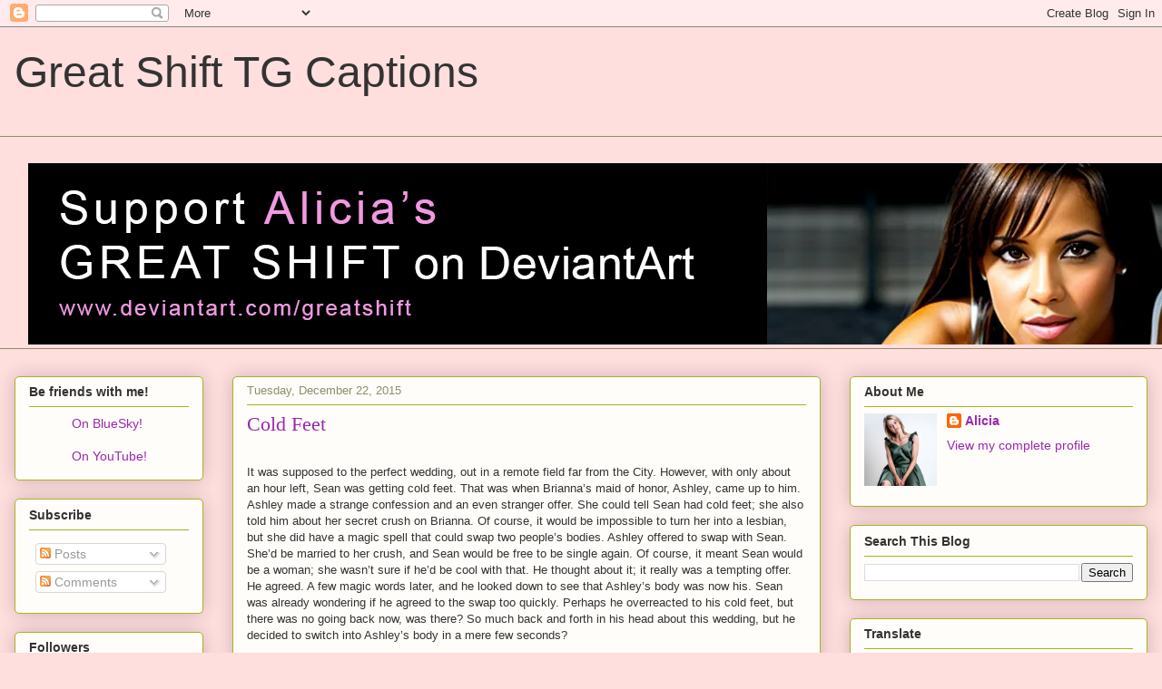

--- FILE ---
content_type: text/html; charset=UTF-8
request_url: https://www.greatshiftcaptions.com/2015/12/cold-feet.html
body_size: 21806
content:
<!DOCTYPE html>
<html class='v2' dir='ltr' lang='en' xmlns='http://www.w3.org/1999/xhtml' xmlns:b='http://www.google.com/2005/gml/b' xmlns:data='http://www.google.com/2005/gml/data' xmlns:expr='http://www.google.com/2005/gml/expr'>
<head>
<link href='https://www.blogger.com/static/v1/widgets/335934321-css_bundle_v2.css' rel='stylesheet' type='text/css'/>
<script async='async' crossorigin='anonymous' src='https://pagead2.googlesyndication.com/pagead/js/adsbygoogle.js?client=ca-pub-2687396514080069'></script>
<meta content='width=1100' name='viewport'/>
<meta content='text/html; charset=UTF-8' http-equiv='Content-Type'/>
<meta content='blogger' name='generator'/>
<link href='https://www.greatshiftcaptions.com/favicon.ico' rel='icon' type='image/x-icon'/>
<link href='https://www.greatshiftcaptions.com/2015/12/cold-feet.html' rel='canonical'/>
<link rel="alternate" type="application/atom+xml" title="Great Shift TG Captions - Atom" href="https://www.greatshiftcaptions.com/feeds/posts/default" />
<link rel="alternate" type="application/rss+xml" title="Great Shift TG Captions - RSS" href="https://www.greatshiftcaptions.com/feeds/posts/default?alt=rss" />
<link rel="service.post" type="application/atom+xml" title="Great Shift TG Captions - Atom" href="https://www.blogger.com/feeds/1018145095135962188/posts/default" />

<link rel="alternate" type="application/atom+xml" title="Great Shift TG Captions - Atom" href="https://www.greatshiftcaptions.com/feeds/9011806158894414205/comments/default" />
<!--Can't find substitution for tag [blog.ieCssRetrofitLinks]-->
<meta content='https://www.greatshiftcaptions.com/2015/12/cold-feet.html' property='og:url'/>
<meta content='Cold Feet' property='og:title'/>
<meta content='A TG Caption blog for interesting and fun TG Captions!' property='og:description'/>
<title>Great Shift TG Captions: Cold Feet</title>
<style id='page-skin-1' type='text/css'><!--
/*
-----------------------------------------------
Blogger Template Style
Name:     Awesome Inc.
Designer: Tina Chen
URL:      tinachen.org
----------------------------------------------- */
/* Variable definitions
====================
<Variable name="keycolor" description="Main Color" type="color" default="#ffffff"/>
<Group description="Page" selector="body">
<Variable name="body.font" description="Font" type="font"
default="normal normal 13px Arial, Tahoma, Helvetica, FreeSans, sans-serif"/>
<Variable name="body.background.color" description="Background Color" type="color" default="#000000"/>
<Variable name="body.text.color" description="Text Color" type="color" default="#ffffff"/>
</Group>
<Group description="Links" selector=".main-inner">
<Variable name="link.color" description="Link Color" type="color" default="#888888"/>
<Variable name="link.visited.color" description="Visited Color" type="color" default="#444444"/>
<Variable name="link.hover.color" description="Hover Color" type="color" default="#cccccc"/>
</Group>
<Group description="Blog Title" selector=".header h1">
<Variable name="header.font" description="Title Font" type="font"
default="normal bold 40px Arial, Tahoma, Helvetica, FreeSans, sans-serif"/>
<Variable name="header.text.color" description="Title Color" type="color" default="#333333" />
<Variable name="header.background.color" description="Header Background" type="color" default="transparent" />
</Group>
<Group description="Blog Description" selector=".header .description">
<Variable name="description.font" description="Font" type="font"
default="normal normal 14px Arial, Tahoma, Helvetica, FreeSans, sans-serif"/>
<Variable name="description.text.color" description="Text Color" type="color"
default="#333333" />
</Group>
<Group description="Tabs Text" selector=".tabs-inner .widget li a">
<Variable name="tabs.font" description="Font" type="font"
default="normal bold 14px Arial, Tahoma, Helvetica, FreeSans, sans-serif"/>
<Variable name="tabs.text.color" description="Text Color" type="color" default="#333333"/>
<Variable name="tabs.selected.text.color" description="Selected Color" type="color" default="#333333"/>
</Group>
<Group description="Tabs Background" selector=".tabs-outer .PageList">
<Variable name="tabs.background.color" description="Background Color" type="color" default="#141414"/>
<Variable name="tabs.selected.background.color" description="Selected Color" type="color" default="#444444"/>
<Variable name="tabs.border.color" description="Border Color" type="color" default="#aab123"/>
</Group>
<Group description="Date Header" selector=".main-inner .widget h2.date-header, .main-inner .widget h2.date-header span">
<Variable name="date.font" description="Font" type="font"
default="normal normal 14px Arial, Tahoma, Helvetica, FreeSans, sans-serif"/>
<Variable name="date.text.color" description="Text Color" type="color" default="#666666"/>
<Variable name="date.border.color" description="Border Color" type="color" default="#aab123"/>
</Group>
<Group description="Post Title" selector="h3.post-title, h4, h3.post-title a">
<Variable name="post.title.font" description="Font" type="font"
default="normal bold 22px Arial, Tahoma, Helvetica, FreeSans, sans-serif"/>
<Variable name="post.title.text.color" description="Text Color" type="color" default="#333333"/>
</Group>
<Group description="Post Background" selector=".post">
<Variable name="post.background.color" description="Background Color" type="color" default="#fefdfa" />
<Variable name="post.border.color" description="Border Color" type="color" default="#aab123" />
<Variable name="post.border.bevel.color" description="Bevel Color" type="color" default="#aab123"/>
</Group>
<Group description="Gadget Title" selector="h2">
<Variable name="widget.title.font" description="Font" type="font"
default="normal bold 14px Arial, Tahoma, Helvetica, FreeSans, sans-serif"/>
<Variable name="widget.title.text.color" description="Text Color" type="color" default="#333333"/>
</Group>
<Group description="Gadget Text" selector=".sidebar .widget">
<Variable name="widget.font" description="Font" type="font"
default="normal normal 14px Arial, Tahoma, Helvetica, FreeSans, sans-serif"/>
<Variable name="widget.text.color" description="Text Color" type="color" default="#333333"/>
<Variable name="widget.alternate.text.color" description="Alternate Color" type="color" default="#666666"/>
</Group>
<Group description="Gadget Links" selector=".sidebar .widget">
<Variable name="widget.link.color" description="Link Color" type="color" default="#9C27B0"/>
<Variable name="widget.link.visited.color" description="Visited Color" type="color" default="#7B1FA2"/>
<Variable name="widget.link.hover.color" description="Hover Color" type="color" default="#BA67C8"/>
</Group>
<Group description="Gadget Background" selector=".sidebar .widget">
<Variable name="widget.background.color" description="Background Color" type="color" default="#141414"/>
<Variable name="widget.border.color" description="Border Color" type="color" default="#222222"/>
<Variable name="widget.border.bevel.color" description="Bevel Color" type="color" default="#000000"/>
</Group>
<Group description="Sidebar Background" selector=".column-left-inner .column-right-inner">
<Variable name="widget.outer.background.color" description="Background Color" type="color" default="transparent" />
</Group>
<Group description="Images" selector=".main-inner">
<Variable name="image.background.color" description="Background Color" type="color" default="transparent"/>
<Variable name="image.border.color" description="Border Color" type="color" default="transparent"/>
</Group>
<Group description="Feed" selector=".blog-feeds">
<Variable name="feed.text.color" description="Text Color" type="color" default="#333333"/>
</Group>
<Group description="Feed Links" selector=".blog-feeds">
<Variable name="feed.link.color" description="Link Color" type="color" default="#9C27B0"/>
<Variable name="feed.link.visited.color" description="Visited Color" type="color" default="#7B1FA2"/>
<Variable name="feed.link.hover.color" description="Hover Color" type="color" default="#BA67C8"/>
</Group>
<Group description="Pager" selector=".blog-pager">
<Variable name="pager.background.color" description="Background Color" type="color" default="#fefdfa" />
</Group>
<Group description="Footer" selector=".footer-outer">
<Variable name="footer.background.color" description="Background Color" type="color" default="#fefdfa" />
<Variable name="footer.text.color" description="Text Color" type="color" default="#333333" />
</Group>
<Variable name="title.shadow.spread" description="Title Shadow" type="length" default="-1px" min="-1px" max="100px"/>
<Variable name="body.background" description="Body Background" type="background"
color="#ffdede"
default="$(color) none repeat scroll top left"/>
<Variable name="body.background.gradient.cap" description="Body Gradient Cap" type="url"
default="none"/>
<Variable name="body.background.size" description="Body Background Size" type="string" default="auto"/>
<Variable name="tabs.background.gradient" description="Tabs Background Gradient" type="url"
default="none"/>
<Variable name="header.background.gradient" description="Header Background Gradient" type="url" default="none" />
<Variable name="header.padding.top" description="Header Top Padding" type="length" default="22px" min="0" max="100px"/>
<Variable name="header.margin.top" description="Header Top Margin" type="length" default="0" min="0" max="100px"/>
<Variable name="header.margin.bottom" description="Header Bottom Margin" type="length" default="0" min="0" max="100px"/>
<Variable name="widget.padding.top" description="Widget Padding Top" type="length" default="8px" min="0" max="20px"/>
<Variable name="widget.padding.side" description="Widget Padding Side" type="length" default="15px" min="0" max="100px"/>
<Variable name="widget.outer.margin.top" description="Widget Top Margin" type="length" default="0" min="0" max="100px"/>
<Variable name="widget.outer.background.gradient" description="Gradient" type="url" default="none" />
<Variable name="widget.border.radius" description="Gadget Border Radius" type="length" default="0" min="0" max="100px"/>
<Variable name="outer.shadow.spread" description="Outer Shadow Size" type="length" default="0" min="0" max="100px"/>
<Variable name="date.header.border.radius.top" description="Date Header Border Radius Top" type="length" default="0" min="0" max="100px"/>
<Variable name="date.header.position" description="Date Header Position" type="length" default="15px" min="0" max="100px"/>
<Variable name="date.space" description="Date Space" type="length" default="30px" min="0" max="100px"/>
<Variable name="date.position" description="Date Float" type="string" default="static" />
<Variable name="date.padding.bottom" description="Date Padding Bottom" type="length" default="0" min="0" max="100px"/>
<Variable name="date.border.size" description="Date Border Size" type="length" default="0" min="0" max="10px"/>
<Variable name="date.background" description="Date Background" type="background" color="transparent"
default="$(color) none no-repeat scroll top left" />
<Variable name="date.first.border.radius.top" description="Date First top radius" type="length" default="5px" min="0" max="100px"/>
<Variable name="date.last.space.bottom" description="Date Last Space Bottom" type="length"
default="20px" min="0" max="100px"/>
<Variable name="date.last.border.radius.bottom" description="Date Last bottom radius" type="length" default="5px" min="0" max="100px"/>
<Variable name="post.first.padding.top" description="First Post Padding Top" type="length" default="0" min="0" max="100px"/>
<Variable name="image.shadow.spread" description="Image Shadow Size" type="length" default="0" min="0" max="100px"/>
<Variable name="image.border.radius" description="Image Border Radius" type="length" default="0" min="0" max="100px"/>
<Variable name="separator.outdent" description="Separator Outdent" type="length" default="15px" min="0" max="100px"/>
<Variable name="title.separator.border.size" description="Widget Title Border Size" type="length" default="1px" min="0" max="10px"/>
<Variable name="list.separator.border.size" description="List Separator Border Size" type="length" default="1px" min="0" max="10px"/>
<Variable name="shadow.spread" description="Shadow Size" type="length" default="0" min="0" max="100px"/>
<Variable name="startSide" description="Side where text starts in blog language" type="automatic" default="left"/>
<Variable name="endSide" description="Side where text ends in blog language" type="automatic" default="right"/>
<Variable name="date.side" description="Side where date header is placed" type="string" default="right"/>
<Variable name="pager.border.radius.top" description="Pager Border Top Radius" type="length" default="5px" min="0" max="100px"/>
<Variable name="pager.space.top" description="Pager Top Space" type="length" default="1em" min="0" max="20em"/>
<Variable name="footer.background.gradient" description="Background Gradient" type="url" default="none" />
<Variable name="mobile.background.size" description="Mobile Background Size" type="string"
default="auto"/>
<Variable name="mobile.background.overlay" description="Mobile Background Overlay" type="string"
default="transparent none repeat scroll top left"/>
<Variable name="mobile.button.color" description="Mobile Button Color" type="color" default="#ffffff" />
*/
/* Content
----------------------------------------------- */
body {
font: normal normal 13px Arial, Tahoma, Helvetica, FreeSans, sans-serif;
color: #333333;
background: #ffdede none repeat scroll top left;
}
html body .content-outer {
min-width: 0;
max-width: 100%;
width: 100%;
}
a:link {
text-decoration: none;
color: #9C27B0;
}
a:visited {
text-decoration: none;
color: #7B1FA2;
}
a:hover {
text-decoration: underline;
color: #BA67C8;
}
.body-fauxcolumn-outer .cap-top {
position: absolute;
z-index: 1;
height: 276px;
width: 100%;
background: transparent none repeat-x scroll top left;
_background-image: none;
}
/* Columns
----------------------------------------------- */
.content-inner {
padding: 0;
}
.header-inner .section {
margin: 0 16px;
}
.tabs-inner .section {
margin: 0 16px;
}
.main-inner {
padding-top: 30px;
}
.main-inner .column-center-inner,
.main-inner .column-left-inner,
.main-inner .column-right-inner {
padding: 0 5px;
}
*+html body .main-inner .column-center-inner {
margin-top: -30px;
}
#layout .main-inner .column-center-inner {
margin-top: 0;
}
/* Header
----------------------------------------------- */
.header-outer {
margin: 0 0 0 0;
background: transparent none repeat scroll 0 0;
}
.Header h1 {
font: normal normal 48px Arial, Tahoma, Helvetica, FreeSans, sans-serif;
color: #333333;
text-shadow: 0 0 -1px #000000;
}
.Header h1 a {
color: #333333;
}
.Header .description {
font: normal normal 20px Georgia, Utopia, 'Palatino Linotype', Palatino, serif;
color: transparent;
}
.header-inner .Header .titlewrapper,
.header-inner .Header .descriptionwrapper {
padding-left: 0;
padding-right: 0;
margin-bottom: 0;
}
.header-inner .Header .titlewrapper {
padding-top: 22px;
}
/* Tabs
----------------------------------------------- */
.tabs-outer {
overflow: hidden;
position: relative;
background: #ffdede repeat scroll 0 0;
}
#layout .tabs-outer {
overflow: visible;
}
.tabs-cap-top, .tabs-cap-bottom {
position: absolute;
width: 100%;
border-top: 1px solid #908d6a;
}
.tabs-cap-bottom {
bottom: 0;
}
.tabs-inner .widget li a {
display: inline-block;
margin: 0;
padding: .6em 1.5em;
font: normal normal 13px Arial, Tahoma, Helvetica, FreeSans, sans-serif;
color: #333333;
border-top: 1px solid #908d6a;
border-bottom: 1px solid #908d6a;
border-left: 1px solid #908d6a;
height: 16px;
line-height: 16px;
}
.tabs-inner .widget li:last-child a {
border-right: 1px solid #908d6a;
}
.tabs-inner .widget li.selected a, .tabs-inner .widget li a:hover {
background: #63704b url(https://resources.blogblog.com/blogblog/data/1kt/awesomeinc/tabs_gradient_light.png) repeat-x scroll 0 -100px;
color: #ffffff;
}
/* Headings
----------------------------------------------- */
h2 {
font: normal bold 14px Arial, Tahoma, Helvetica, FreeSans, sans-serif;
color: #333333;
}
/* Widgets
----------------------------------------------- */
.main-inner .section {
margin: 0 27px;
padding: 0;
}
.main-inner .column-left-outer,
.main-inner .column-right-outer {
margin-top: 0;
}
#layout .main-inner .column-left-outer,
#layout .main-inner .column-right-outer {
margin-top: 0;
}
.main-inner .column-left-inner,
.main-inner .column-right-inner {
background: transparent none repeat 0 0;
-moz-box-shadow: 0 0 0 rgba(0, 0, 0, .2);
-webkit-box-shadow: 0 0 0 rgba(0, 0, 0, .2);
-goog-ms-box-shadow: 0 0 0 rgba(0, 0, 0, .2);
box-shadow: 0 0 0 rgba(0, 0, 0, .2);
-moz-border-radius: 5px;
-webkit-border-radius: 5px;
-goog-ms-border-radius: 5px;
border-radius: 5px;
}
#layout .main-inner .column-left-inner,
#layout .main-inner .column-right-inner {
margin-top: 0;
}
.sidebar .widget {
font: normal normal 14px Arial, Tahoma, Helvetica, FreeSans, sans-serif;
color: #333333;
}
.sidebar .widget a:link {
color: #9C27B0;
}
.sidebar .widget a:visited {
color: #7B1FA2;
}
.sidebar .widget a:hover {
color: #BA67C8;
}
.sidebar .widget h2 {
text-shadow: 0 0 -1px #000000;
}
.main-inner .widget {
background-color: #fefdfa;
border: 1px solid #aab123;
padding: 0 15px 15px;
margin: 20px -16px;
-moz-box-shadow: 0 0 20px rgba(0, 0, 0, .2);
-webkit-box-shadow: 0 0 20px rgba(0, 0, 0, .2);
-goog-ms-box-shadow: 0 0 20px rgba(0, 0, 0, .2);
box-shadow: 0 0 20px rgba(0, 0, 0, .2);
-moz-border-radius: 5px;
-webkit-border-radius: 5px;
-goog-ms-border-radius: 5px;
border-radius: 5px;
}
.main-inner .widget h2 {
margin: 0 -0;
padding: .6em 0 .5em;
border-bottom: 1px solid transparent;
}
.footer-inner .widget h2 {
padding: 0 0 .4em;
border-bottom: 1px solid transparent;
}
.main-inner .widget h2 + div, .footer-inner .widget h2 + div {
border-top: 1px solid #aab123;
padding-top: 8px;
}
.main-inner .widget .widget-content {
margin: 0 -0;
padding: 7px 0 0;
}
.main-inner .widget ul, .main-inner .widget #ArchiveList ul.flat {
margin: -8px -15px 0;
padding: 0;
list-style: none;
}
.main-inner .widget #ArchiveList {
margin: -8px 0 0;
}
.main-inner .widget ul li, .main-inner .widget #ArchiveList ul.flat li {
padding: .5em 15px;
text-indent: 0;
color: #666666;
border-top: 0 solid #aab123;
border-bottom: 1px solid transparent;
}
.main-inner .widget #ArchiveList ul li {
padding-top: .25em;
padding-bottom: .25em;
}
.main-inner .widget ul li:first-child, .main-inner .widget #ArchiveList ul.flat li:first-child {
border-top: none;
}
.main-inner .widget ul li:last-child, .main-inner .widget #ArchiveList ul.flat li:last-child {
border-bottom: none;
}
.post-body {
position: relative;
}
.main-inner .widget .post-body ul {
padding: 0 2.5em;
margin: .5em 0;
list-style: disc;
}
.main-inner .widget .post-body ul li {
padding: 0.25em 0;
margin-bottom: .25em;
color: #333333;
border: none;
}
.footer-inner .widget ul {
padding: 0;
list-style: none;
}
.widget .zippy {
color: #666666;
}
/* Posts
----------------------------------------------- */
body .main-inner .Blog {
padding: 0;
margin-bottom: 1em;
background-color: transparent;
border: none;
-moz-box-shadow: 0 0 0 rgba(0, 0, 0, 0);
-webkit-box-shadow: 0 0 0 rgba(0, 0, 0, 0);
-goog-ms-box-shadow: 0 0 0 rgba(0, 0, 0, 0);
box-shadow: 0 0 0 rgba(0, 0, 0, 0);
}
.main-inner .section:last-child .Blog:last-child {
padding: 0;
margin-bottom: 1em;
}
.main-inner .widget h2.date-header {
margin: 0 -15px 1px;
padding: 0 0 0 0;
font: normal normal 13px Arial, Tahoma, Helvetica, FreeSans, sans-serif;
color: #908d6a;
background: transparent none no-repeat scroll top left;
border-top: 0 solid #aab123;
border-bottom: 1px solid transparent;
-moz-border-radius-topleft: 0;
-moz-border-radius-topright: 0;
-webkit-border-top-left-radius: 0;
-webkit-border-top-right-radius: 0;
border-top-left-radius: 0;
border-top-right-radius: 0;
position: static;
bottom: 100%;
right: 15px;
text-shadow: 0 0 -1px #000000;
}
.main-inner .widget h2.date-header span {
font: normal normal 13px Arial, Tahoma, Helvetica, FreeSans, sans-serif;
display: block;
padding: .5em 15px;
border-left: 0 solid #aab123;
border-right: 0 solid #aab123;
}
.date-outer {
position: relative;
margin: 30px 0 20px;
padding: 0 15px;
background-color: #fefdfa;
border: 1px solid #aab123;
-moz-box-shadow: 0 0 20px rgba(0, 0, 0, .2);
-webkit-box-shadow: 0 0 20px rgba(0, 0, 0, .2);
-goog-ms-box-shadow: 0 0 20px rgba(0, 0, 0, .2);
box-shadow: 0 0 20px rgba(0, 0, 0, .2);
-moz-border-radius: 5px;
-webkit-border-radius: 5px;
-goog-ms-border-radius: 5px;
border-radius: 5px;
}
.date-outer:first-child {
margin-top: 0;
}
.date-outer:last-child {
margin-bottom: 20px;
-moz-border-radius-bottomleft: 5px;
-moz-border-radius-bottomright: 5px;
-webkit-border-bottom-left-radius: 5px;
-webkit-border-bottom-right-radius: 5px;
-goog-ms-border-bottom-left-radius: 5px;
-goog-ms-border-bottom-right-radius: 5px;
border-bottom-left-radius: 5px;
border-bottom-right-radius: 5px;
}
.date-posts {
margin: 0 -0;
padding: 0 0;
clear: both;
}
.post-outer, .inline-ad {
border-top: 1px solid #aab123;
margin: 0 -0;
padding: 15px 0;
}
.post-outer {
padding-bottom: 10px;
}
.post-outer:first-child {
padding-top: 0;
border-top: none;
}
.post-outer:last-child, .inline-ad:last-child {
border-bottom: none;
}
.post-body {
position: relative;
}
.post-body img {
padding: 8px;
background: #ffffff;
border: 1px solid #cccccc;
-moz-box-shadow: 0 0 20px rgba(0, 0, 0, .2);
-webkit-box-shadow: 0 0 20px rgba(0, 0, 0, .2);
box-shadow: 0 0 20px rgba(0, 0, 0, .2);
-moz-border-radius: 5px;
-webkit-border-radius: 5px;
border-radius: 5px;
}
h3.post-title, h4 {
font: normal normal 22px Georgia, Utopia, 'Palatino Linotype', Palatino, serif;
color: #9C27B0;
}
h3.post-title a {
font: normal normal 22px Georgia, Utopia, 'Palatino Linotype', Palatino, serif;
color: #9C27B0;
}
h3.post-title a:hover {
color: #BA67C8;
text-decoration: underline;
}
.post-header {
margin: 0 0 1em;
}
.post-body {
line-height: 1.4;
}
.post-outer h2 {
color: #333333;
}
.post-footer {
margin: 1.5em 0 0;
}
#blog-pager {
padding: 15px;
font-size: 120%;
background-color: #fefdfa;
border: 1px solid #aab123;
-moz-box-shadow: 0 0 20px rgba(0, 0, 0, .2);
-webkit-box-shadow: 0 0 20px rgba(0, 0, 0, .2);
-goog-ms-box-shadow: 0 0 20px rgba(0, 0, 0, .2);
box-shadow: 0 0 20px rgba(0, 0, 0, .2);
-moz-border-radius: 5px;
-webkit-border-radius: 5px;
-goog-ms-border-radius: 5px;
border-radius: 5px;
-moz-border-radius-topleft: 5px;
-moz-border-radius-topright: 5px;
-webkit-border-top-left-radius: 5px;
-webkit-border-top-right-radius: 5px;
-goog-ms-border-top-left-radius: 5px;
-goog-ms-border-top-right-radius: 5px;
border-top-left-radius: 5px;
border-top-right-radius-topright: 5px;
margin-top: 1em;
}
.blog-feeds, .post-feeds {
margin: 1em 0;
text-align: center;
color: #333333;
}
.blog-feeds a, .post-feeds a {
color: #9C27B0;
}
.blog-feeds a:visited, .post-feeds a:visited {
color: #7B1FA2;
}
.blog-feeds a:hover, .post-feeds a:hover {
color: #BA67C8;
}
.post-outer .comments {
margin-top: 2em;
}
/* Comments
----------------------------------------------- */
.comments .comments-content .icon.blog-author {
background-repeat: no-repeat;
background-image: url([data-uri]);
}
.comments .comments-content .loadmore a {
border-top: 1px solid #908d6a;
border-bottom: 1px solid #908d6a;
}
.comments .continue {
border-top: 2px solid #908d6a;
}
/* Footer
----------------------------------------------- */
.footer-outer {
margin: -20px 0 -1px;
padding: 20px 0 0;
color: #333333;
overflow: hidden;
}
.footer-fauxborder-left {
border-top: 1px solid #aab123;
background: #fefdfa none repeat scroll 0 0;
-moz-box-shadow: 0 0 20px rgba(0, 0, 0, .2);
-webkit-box-shadow: 0 0 20px rgba(0, 0, 0, .2);
-goog-ms-box-shadow: 0 0 20px rgba(0, 0, 0, .2);
box-shadow: 0 0 20px rgba(0, 0, 0, .2);
margin: 0 -20px;
}
/* Mobile
----------------------------------------------- */
body.mobile {
background-size: auto;
}
.mobile .body-fauxcolumn-outer {
background: transparent none repeat scroll top left;
}
*+html body.mobile .main-inner .column-center-inner {
margin-top: 0;
}
.mobile .main-inner .widget {
padding: 0 0 15px;
}
.mobile .main-inner .widget h2 + div,
.mobile .footer-inner .widget h2 + div {
border-top: none;
padding-top: 0;
}
.mobile .footer-inner .widget h2 {
padding: 0.5em 0;
border-bottom: none;
}
.mobile .main-inner .widget .widget-content {
margin: 0;
padding: 7px 0 0;
}
.mobile .main-inner .widget ul,
.mobile .main-inner .widget #ArchiveList ul.flat {
margin: 0 -15px 0;
}
.mobile .main-inner .widget h2.date-header {
right: 0;
}
.mobile .date-header span {
padding: 0.4em 0;
}
.mobile .date-outer:first-child {
margin-bottom: 0;
border: 1px solid #aab123;
-moz-border-radius-topleft: 5px;
-moz-border-radius-topright: 5px;
-webkit-border-top-left-radius: 5px;
-webkit-border-top-right-radius: 5px;
-goog-ms-border-top-left-radius: 5px;
-goog-ms-border-top-right-radius: 5px;
border-top-left-radius: 5px;
border-top-right-radius: 5px;
}
.mobile .date-outer {
border-color: #aab123;
border-width: 0 1px 1px;
}
.mobile .date-outer:last-child {
margin-bottom: 0;
}
.mobile .main-inner {
padding: 0;
}
.mobile .header-inner .section {
margin: 0;
}
.mobile .post-outer, .mobile .inline-ad {
padding: 5px 0;
}
.mobile .tabs-inner .section {
margin: 0 10px;
}
.mobile .main-inner .widget h2 {
margin: 0;
padding: 0;
}
.mobile .main-inner .widget h2.date-header span {
padding: 0;
}
.mobile .main-inner .widget .widget-content {
margin: 0;
padding: 7px 0 0;
}
.mobile #blog-pager {
border: 1px solid transparent;
background: #fefdfa none repeat scroll 0 0;
}
.mobile .main-inner .column-left-inner,
.mobile .main-inner .column-right-inner {
background: transparent none repeat 0 0;
-moz-box-shadow: none;
-webkit-box-shadow: none;
-goog-ms-box-shadow: none;
box-shadow: none;
}
.mobile .date-posts {
margin: 0;
padding: 0;
}
.mobile .footer-fauxborder-left {
margin: 0;
border-top: inherit;
}
.mobile .main-inner .section:last-child .Blog:last-child {
margin-bottom: 0;
}
.mobile-index-contents {
color: #333333;
}
.mobile .mobile-link-button {
background: #9C27B0 url(https://resources.blogblog.com/blogblog/data/1kt/awesomeinc/tabs_gradient_light.png) repeat scroll 0 0;
}
.mobile-link-button a:link, .mobile-link-button a:visited {
color: #ffffff;
}
.mobile .tabs-inner .PageList .widget-content {
background: transparent;
border-top: 1px solid;
border-color: #908d6a;
color: #333333;
}
.mobile .tabs-inner .PageList .widget-content .pagelist-arrow {
border-left: 1px solid #908d6a;
}

--></style>
<style id='template-skin-1' type='text/css'><!--
body {
min-width: 1280px;
}
.content-outer, .content-fauxcolumn-outer, .region-inner {
min-width: 1280px;
max-width: 1280px;
_width: 1280px;
}
.main-inner .columns {
padding-left: 240px;
padding-right: 360px;
}
.main-inner .fauxcolumn-center-outer {
left: 240px;
right: 360px;
/* IE6 does not respect left and right together */
_width: expression(this.parentNode.offsetWidth -
parseInt("240px") -
parseInt("360px") + 'px');
}
.main-inner .fauxcolumn-left-outer {
width: 240px;
}
.main-inner .fauxcolumn-right-outer {
width: 360px;
}
.main-inner .column-left-outer {
width: 240px;
right: 100%;
margin-left: -240px;
}
.main-inner .column-right-outer {
width: 360px;
margin-right: -360px;
}
#layout {
min-width: 0;
}
#layout .content-outer {
min-width: 0;
width: 800px;
}
#layout .region-inner {
min-width: 0;
width: auto;
}
body#layout div.add_widget {
padding: 8px;
}
body#layout div.add_widget a {
margin-left: 32px;
}
--></style>
<link href='https://www.blogger.com/dyn-css/authorization.css?targetBlogID=1018145095135962188&amp;zx=4eaa01f4-4284-4c02-8a67-1234085d5ef8' media='none' onload='if(media!=&#39;all&#39;)media=&#39;all&#39;' rel='stylesheet'/><noscript><link href='https://www.blogger.com/dyn-css/authorization.css?targetBlogID=1018145095135962188&amp;zx=4eaa01f4-4284-4c02-8a67-1234085d5ef8' rel='stylesheet'/></noscript>
<meta name='google-adsense-platform-account' content='ca-host-pub-1556223355139109'/>
<meta name='google-adsense-platform-domain' content='blogspot.com'/>

<!-- data-ad-client=ca-pub-2687396514080069 -->

</head>
<body class='loading'>
<div class='navbar section' id='navbar' name='Navbar'><div class='widget Navbar' data-version='1' id='Navbar1'><script type="text/javascript">
    function setAttributeOnload(object, attribute, val) {
      if(window.addEventListener) {
        window.addEventListener('load',
          function(){ object[attribute] = val; }, false);
      } else {
        window.attachEvent('onload', function(){ object[attribute] = val; });
      }
    }
  </script>
<div id="navbar-iframe-container"></div>
<script type="text/javascript" src="https://apis.google.com/js/platform.js"></script>
<script type="text/javascript">
      gapi.load("gapi.iframes:gapi.iframes.style.bubble", function() {
        if (gapi.iframes && gapi.iframes.getContext) {
          gapi.iframes.getContext().openChild({
              url: 'https://www.blogger.com/navbar/1018145095135962188?po\x3d9011806158894414205\x26origin\x3dhttps://www.greatshiftcaptions.com',
              where: document.getElementById("navbar-iframe-container"),
              id: "navbar-iframe"
          });
        }
      });
    </script><script type="text/javascript">
(function() {
var script = document.createElement('script');
script.type = 'text/javascript';
script.src = '//pagead2.googlesyndication.com/pagead/js/google_top_exp.js';
var head = document.getElementsByTagName('head')[0];
if (head) {
head.appendChild(script);
}})();
</script>
</div></div>
<div class='body-fauxcolumns'>
<div class='fauxcolumn-outer body-fauxcolumn-outer'>
<div class='cap-top'>
<div class='cap-left'></div>
<div class='cap-right'></div>
</div>
<div class='fauxborder-left'>
<div class='fauxborder-right'></div>
<div class='fauxcolumn-inner'>
</div>
</div>
<div class='cap-bottom'>
<div class='cap-left'></div>
<div class='cap-right'></div>
</div>
</div>
</div>
<div class='content'>
<div class='content-fauxcolumns'>
<div class='fauxcolumn-outer content-fauxcolumn-outer'>
<div class='cap-top'>
<div class='cap-left'></div>
<div class='cap-right'></div>
</div>
<div class='fauxborder-left'>
<div class='fauxborder-right'></div>
<div class='fauxcolumn-inner'>
</div>
</div>
<div class='cap-bottom'>
<div class='cap-left'></div>
<div class='cap-right'></div>
</div>
</div>
</div>
<div class='content-outer'>
<div class='content-cap-top cap-top'>
<div class='cap-left'></div>
<div class='cap-right'></div>
</div>
<div class='fauxborder-left content-fauxborder-left'>
<div class='fauxborder-right content-fauxborder-right'></div>
<div class='content-inner'>
<header>
<div class='header-outer'>
<div class='header-cap-top cap-top'>
<div class='cap-left'></div>
<div class='cap-right'></div>
</div>
<div class='fauxborder-left header-fauxborder-left'>
<div class='fauxborder-right header-fauxborder-right'></div>
<div class='region-inner header-inner'>
<div class='header section' id='header' name='Header'><div class='widget Header' data-version='1' id='Header1'>
<div id='header-inner'>
<div class='titlewrapper'>
<h1 class='title'>
<a href='https://www.greatshiftcaptions.com/'>
Great Shift TG Captions
</a>
</h1>
</div>
<div class='descriptionwrapper'>
<p class='description'><span>Great Shift TG Captions</span></p>
</div>
</div>
</div></div>
</div>
</div>
<div class='header-cap-bottom cap-bottom'>
<div class='cap-left'></div>
<div class='cap-right'></div>
</div>
</div>
</header>
<div class='tabs-outer'>
<div class='tabs-cap-top cap-top'>
<div class='cap-left'></div>
<div class='cap-right'></div>
</div>
<div class='fauxborder-left tabs-fauxborder-left'>
<div class='fauxborder-right tabs-fauxborder-right'></div>
<div class='region-inner tabs-inner'>
<div class='tabs no-items section' id='crosscol' name='Cross-Column'>
</div>
<div class='tabs section' id='crosscol-overflow' name='Cross-Column 2'><div class='widget Image' data-version='1' id='Image1'>
<div class='widget-content'>
<a href='https://www.deviantart.com/greatshift/subscriptions'>
<img alt='' height='200' id='Image1_img' src='https://blogger.googleusercontent.com/img/a/AVvXsEisByM1giODtWcCuh7uPvyQEBHHOa-fvqEGoXZt93IuVfVQK8gvREiCuC-zfliG8wX7XysHDaBwBe9_xowp8InCcWTzBzn_TC_JdY2AJ6gwx-i68-InWO8A0KwecgkgC_zJQzbwKSfbcIie6LTT_fNrKJ1ro1wG1hEZavSxC_gdNCAxnbQqW2uogxneee0=s1280' width='1280'/>
</a>
<br/>
</div>
<div class='clear'></div>
</div></div>
</div>
</div>
<div class='tabs-cap-bottom cap-bottom'>
<div class='cap-left'></div>
<div class='cap-right'></div>
</div>
</div>
<div class='main-outer'>
<div class='main-cap-top cap-top'>
<div class='cap-left'></div>
<div class='cap-right'></div>
</div>
<div class='fauxborder-left main-fauxborder-left'>
<div class='fauxborder-right main-fauxborder-right'></div>
<div class='region-inner main-inner'>
<div class='columns fauxcolumns'>
<div class='fauxcolumn-outer fauxcolumn-center-outer'>
<div class='cap-top'>
<div class='cap-left'></div>
<div class='cap-right'></div>
</div>
<div class='fauxborder-left'>
<div class='fauxborder-right'></div>
<div class='fauxcolumn-inner'>
</div>
</div>
<div class='cap-bottom'>
<div class='cap-left'></div>
<div class='cap-right'></div>
</div>
</div>
<div class='fauxcolumn-outer fauxcolumn-left-outer'>
<div class='cap-top'>
<div class='cap-left'></div>
<div class='cap-right'></div>
</div>
<div class='fauxborder-left'>
<div class='fauxborder-right'></div>
<div class='fauxcolumn-inner'>
</div>
</div>
<div class='cap-bottom'>
<div class='cap-left'></div>
<div class='cap-right'></div>
</div>
</div>
<div class='fauxcolumn-outer fauxcolumn-right-outer'>
<div class='cap-top'>
<div class='cap-left'></div>
<div class='cap-right'></div>
</div>
<div class='fauxborder-left'>
<div class='fauxborder-right'></div>
<div class='fauxcolumn-inner'>
</div>
</div>
<div class='cap-bottom'>
<div class='cap-left'></div>
<div class='cap-right'></div>
</div>
</div>
<!-- corrects IE6 width calculation -->
<div class='columns-inner'>
<div class='column-center-outer'>
<div class='column-center-inner'>
<div class='main section' id='main' name='Main'><div class='widget Blog' data-version='1' id='Blog1'>
<div class='blog-posts hfeed'>

          <div class="date-outer">
        
<h2 class='date-header'><span>Tuesday, December 22, 2015</span></h2>

          <div class="date-posts">
        
<div class='post-outer'>
<div class='post hentry uncustomized-post-template' itemprop='blogPost' itemscope='itemscope' itemtype='http://schema.org/BlogPosting'>
<meta content='1018145095135962188' itemprop='blogId'/>
<meta content='9011806158894414205' itemprop='postId'/>
<a name='9011806158894414205'></a>
<h3 class='post-title entry-title' itemprop='name'>
Cold Feet
</h3>
<div class='post-header'>
<div class='post-header-line-1'></div>
</div>
<div class='post-body entry-content' id='post-body-9011806158894414205' itemprop='description articleBody'>
<br />
It was supposed to the perfect wedding, out in a remote field far from the City. However, with only about an hour left, Sean was getting cold feet. That was when Brianna&#8217;s maid of honor, Ashley, came up to him. Ashley made a strange confession and an even stranger offer. She could tell Sean had cold feet; she also told him about her secret crush on Brianna. Of course, it would be impossible to turn her into a lesbian, but she did have a magic spell that could swap two people&#8217;s bodies. Ashley offered to swap with Sean. She&#8217;d be married to her crush, and Sean would be free to be single again. Of course, it meant Sean would be a woman; she wasn&#8217;t sure if he&#8217;d be cool with that. He thought about it; it really was a tempting offer. He agreed. A few magic words later, and he looked down to see that Ashley&#8217;s body was now his. Sean was already wondering if he agreed to the swap too quickly. Perhaps he overreacted to his cold feet, but there was no going back now, was there? So much back and forth in his head about this wedding, but he decided to switch into Ashley&#8217;s body in a mere few seconds?
<div style='clear: both;'></div>
</div>
<div class='post-footer'>
<div class='post-footer-line post-footer-line-1'>
<span class='post-author vcard'>
</span>
<span class='post-timestamp'>
at
<meta content='https://www.greatshiftcaptions.com/2015/12/cold-feet.html' itemprop='url'/>
<a class='timestamp-link' href='https://www.greatshiftcaptions.com/2015/12/cold-feet.html' rel='bookmark' title='permanent link'><abbr class='published' itemprop='datePublished' title='2015-12-22T00:16:00-08:00'>December 22, 2015</abbr></a>
</span>
<span class='post-comment-link'>
</span>
<span class='post-icons'>
</span>
<div class='post-share-buttons goog-inline-block'>
<a class='goog-inline-block share-button sb-email' href='https://www.blogger.com/share-post.g?blogID=1018145095135962188&postID=9011806158894414205&target=email' target='_blank' title='Email This'><span class='share-button-link-text'>Email This</span></a><a class='goog-inline-block share-button sb-blog' href='https://www.blogger.com/share-post.g?blogID=1018145095135962188&postID=9011806158894414205&target=blog' onclick='window.open(this.href, "_blank", "height=270,width=475"); return false;' target='_blank' title='BlogThis!'><span class='share-button-link-text'>BlogThis!</span></a><a class='goog-inline-block share-button sb-twitter' href='https://www.blogger.com/share-post.g?blogID=1018145095135962188&postID=9011806158894414205&target=twitter' target='_blank' title='Share to X'><span class='share-button-link-text'>Share to X</span></a><a class='goog-inline-block share-button sb-facebook' href='https://www.blogger.com/share-post.g?blogID=1018145095135962188&postID=9011806158894414205&target=facebook' onclick='window.open(this.href, "_blank", "height=430,width=640"); return false;' target='_blank' title='Share to Facebook'><span class='share-button-link-text'>Share to Facebook</span></a><a class='goog-inline-block share-button sb-pinterest' href='https://www.blogger.com/share-post.g?blogID=1018145095135962188&postID=9011806158894414205&target=pinterest' target='_blank' title='Share to Pinterest'><span class='share-button-link-text'>Share to Pinterest</span></a>
</div>
</div>
<div class='post-footer-line post-footer-line-2'>
<span class='post-labels'>
Labels:
<a href='https://www.greatshiftcaptions.com/search/label/bodyswap' rel='tag'>bodyswap</a>,
<a href='https://www.greatshiftcaptions.com/search/label/magic' rel='tag'>magic</a>,
<a href='https://www.greatshiftcaptions.com/search/label/TG' rel='tag'>TG</a>,
<a href='https://www.greatshiftcaptions.com/search/label/wedding' rel='tag'>wedding</a>
</span>
</div>
<div class='post-footer-line post-footer-line-3'>
<span class='post-location'>
</span>
</div>
</div>
</div>
<div class='comments' id='comments'>
<a name='comments'></a>
<h4>1 comment:</h4>
<div class='comments-content'>
<script async='async' src='' type='text/javascript'></script>
<script type='text/javascript'>
    (function() {
      var items = null;
      var msgs = null;
      var config = {};

// <![CDATA[
      var cursor = null;
      if (items && items.length > 0) {
        cursor = parseInt(items[items.length - 1].timestamp) + 1;
      }

      var bodyFromEntry = function(entry) {
        var text = (entry &&
                    ((entry.content && entry.content.$t) ||
                     (entry.summary && entry.summary.$t))) ||
            '';
        if (entry && entry.gd$extendedProperty) {
          for (var k in entry.gd$extendedProperty) {
            if (entry.gd$extendedProperty[k].name == 'blogger.contentRemoved') {
              return '<span class="deleted-comment">' + text + '</span>';
            }
          }
        }
        return text;
      }

      var parse = function(data) {
        cursor = null;
        var comments = [];
        if (data && data.feed && data.feed.entry) {
          for (var i = 0, entry; entry = data.feed.entry[i]; i++) {
            var comment = {};
            // comment ID, parsed out of the original id format
            var id = /blog-(\d+).post-(\d+)/.exec(entry.id.$t);
            comment.id = id ? id[2] : null;
            comment.body = bodyFromEntry(entry);
            comment.timestamp = Date.parse(entry.published.$t) + '';
            if (entry.author && entry.author.constructor === Array) {
              var auth = entry.author[0];
              if (auth) {
                comment.author = {
                  name: (auth.name ? auth.name.$t : undefined),
                  profileUrl: (auth.uri ? auth.uri.$t : undefined),
                  avatarUrl: (auth.gd$image ? auth.gd$image.src : undefined)
                };
              }
            }
            if (entry.link) {
              if (entry.link[2]) {
                comment.link = comment.permalink = entry.link[2].href;
              }
              if (entry.link[3]) {
                var pid = /.*comments\/default\/(\d+)\?.*/.exec(entry.link[3].href);
                if (pid && pid[1]) {
                  comment.parentId = pid[1];
                }
              }
            }
            comment.deleteclass = 'item-control blog-admin';
            if (entry.gd$extendedProperty) {
              for (var k in entry.gd$extendedProperty) {
                if (entry.gd$extendedProperty[k].name == 'blogger.itemClass') {
                  comment.deleteclass += ' ' + entry.gd$extendedProperty[k].value;
                } else if (entry.gd$extendedProperty[k].name == 'blogger.displayTime') {
                  comment.displayTime = entry.gd$extendedProperty[k].value;
                }
              }
            }
            comments.push(comment);
          }
        }
        return comments;
      };

      var paginator = function(callback) {
        if (hasMore()) {
          var url = config.feed + '?alt=json&v=2&orderby=published&reverse=false&max-results=50';
          if (cursor) {
            url += '&published-min=' + new Date(cursor).toISOString();
          }
          window.bloggercomments = function(data) {
            var parsed = parse(data);
            cursor = parsed.length < 50 ? null
                : parseInt(parsed[parsed.length - 1].timestamp) + 1
            callback(parsed);
            window.bloggercomments = null;
          }
          url += '&callback=bloggercomments';
          var script = document.createElement('script');
          script.type = 'text/javascript';
          script.src = url;
          document.getElementsByTagName('head')[0].appendChild(script);
        }
      };
      var hasMore = function() {
        return !!cursor;
      };
      var getMeta = function(key, comment) {
        if ('iswriter' == key) {
          var matches = !!comment.author
              && comment.author.name == config.authorName
              && comment.author.profileUrl == config.authorUrl;
          return matches ? 'true' : '';
        } else if ('deletelink' == key) {
          return config.baseUri + '/comment/delete/'
               + config.blogId + '/' + comment.id;
        } else if ('deleteclass' == key) {
          return comment.deleteclass;
        }
        return '';
      };

      var replybox = null;
      var replyUrlParts = null;
      var replyParent = undefined;

      var onReply = function(commentId, domId) {
        if (replybox == null) {
          // lazily cache replybox, and adjust to suit this style:
          replybox = document.getElementById('comment-editor');
          if (replybox != null) {
            replybox.height = '250px';
            replybox.style.display = 'block';
            replyUrlParts = replybox.src.split('#');
          }
        }
        if (replybox && (commentId !== replyParent)) {
          replybox.src = '';
          document.getElementById(domId).insertBefore(replybox, null);
          replybox.src = replyUrlParts[0]
              + (commentId ? '&parentID=' + commentId : '')
              + '#' + replyUrlParts[1];
          replyParent = commentId;
        }
      };

      var hash = (window.location.hash || '#').substring(1);
      var startThread, targetComment;
      if (/^comment-form_/.test(hash)) {
        startThread = hash.substring('comment-form_'.length);
      } else if (/^c[0-9]+$/.test(hash)) {
        targetComment = hash.substring(1);
      }

      // Configure commenting API:
      var configJso = {
        'maxDepth': config.maxThreadDepth
      };
      var provider = {
        'id': config.postId,
        'data': items,
        'loadNext': paginator,
        'hasMore': hasMore,
        'getMeta': getMeta,
        'onReply': onReply,
        'rendered': true,
        'initComment': targetComment,
        'initReplyThread': startThread,
        'config': configJso,
        'messages': msgs
      };

      var render = function() {
        if (window.goog && window.goog.comments) {
          var holder = document.getElementById('comment-holder');
          window.goog.comments.render(holder, provider);
        }
      };

      // render now, or queue to render when library loads:
      if (window.goog && window.goog.comments) {
        render();
      } else {
        window.goog = window.goog || {};
        window.goog.comments = window.goog.comments || {};
        window.goog.comments.loadQueue = window.goog.comments.loadQueue || [];
        window.goog.comments.loadQueue.push(render);
      }
    })();
// ]]>
  </script>
<div id='comment-holder'>
<div class="comment-thread toplevel-thread"><ol id="top-ra"><li class="comment" id="c4904195767387240304"><div class="avatar-image-container"><img src="//www.blogger.com/img/blogger_logo_round_35.png" alt=""/></div><div class="comment-block"><div class="comment-header"><cite class="user"><a href="https://www.blogger.com/profile/15037344663933155088" rel="nofollow">eotten2001</a></cite><span class="icon user "></span><span class="datetime secondary-text"><a rel="nofollow" href="https://www.greatshiftcaptions.com/2015/12/cold-feet.html?showComment=1450801874888#c4904195767387240304">December 22, 2015 at 8:31&#8239;AM</a></span></div><p class="comment-content">LOL look bfore you leap. I wonder if earlhy used a spell on himm to make him agree?</p><span class="comment-actions secondary-text"><a class="comment-reply" target="_self" data-comment-id="4904195767387240304">Reply</a><span class="item-control blog-admin blog-admin pid-1627036214"><a target="_self" href="https://www.blogger.com/comment/delete/1018145095135962188/4904195767387240304">Delete</a></span></span></div><div class="comment-replies"><div id="c4904195767387240304-rt" class="comment-thread inline-thread hidden"><span class="thread-toggle thread-expanded"><span class="thread-arrow"></span><span class="thread-count"><a target="_self">Replies</a></span></span><ol id="c4904195767387240304-ra" class="thread-chrome thread-expanded"><div></div><div id="c4904195767387240304-continue" class="continue"><a class="comment-reply" target="_self" data-comment-id="4904195767387240304">Reply</a></div></ol></div></div><div class="comment-replybox-single" id="c4904195767387240304-ce"></div></li></ol><div id="top-continue" class="continue"><a class="comment-reply" target="_self">Add comment</a></div><div class="comment-replybox-thread" id="top-ce"></div><div class="loadmore hidden" data-post-id="9011806158894414205"><a target="_self">Load more...</a></div></div>
</div>
</div>
<p class='comment-footer'>
<div class='comment-form'>
<a name='comment-form'></a>
<p>
</p>
<a href='https://www.blogger.com/comment/frame/1018145095135962188?po=9011806158894414205&hl=en&saa=85391&origin=https://www.greatshiftcaptions.com' id='comment-editor-src'></a>
<iframe allowtransparency='true' class='blogger-iframe-colorize blogger-comment-from-post' frameborder='0' height='410px' id='comment-editor' name='comment-editor' src='' width='100%'></iframe>
<script src='https://www.blogger.com/static/v1/jsbin/2830521187-comment_from_post_iframe.js' type='text/javascript'></script>
<script type='text/javascript'>
      BLOG_CMT_createIframe('https://www.blogger.com/rpc_relay.html');
    </script>
</div>
</p>
<div id='backlinks-container'>
<div id='Blog1_backlinks-container'>
</div>
</div>
</div>
</div>

        </div></div>
      
</div>
<div class='blog-pager' id='blog-pager'>
<span id='blog-pager-newer-link'>
<a class='blog-pager-newer-link' href='https://www.greatshiftcaptions.com/2015/12/cold-feet-part-2.html' id='Blog1_blog-pager-newer-link' title='Newer Post'>Newer Post</a>
</span>
<span id='blog-pager-older-link'>
<a class='blog-pager-older-link' href='https://www.greatshiftcaptions.com/2015/12/shopaholic.html' id='Blog1_blog-pager-older-link' title='Older Post'>Older Post</a>
</span>
<a class='home-link' href='https://www.greatshiftcaptions.com/'>Home</a>
</div>
<div class='clear'></div>
<div class='post-feeds'>
<div class='feed-links'>
Subscribe to:
<a class='feed-link' href='https://www.greatshiftcaptions.com/feeds/9011806158894414205/comments/default' target='_blank' type='application/atom+xml'>Post Comments (Atom)</a>
</div>
</div>
</div><div class='widget HTML' data-version='1' id='HTML1'><!--<script>
var linkwithin_site_id = 1347567;
</script>
<script src="http://www.linkwithin.com/widget.js"></script>
<a href="http://www.linkwithin.com/"><img src="http://www.linkwithin.com/pixel.png" alt="Related Posts Plugin for WordPress, Blogger..." style="border: 0" /></a>--></div>
</div>
</div>
</div>
<div class='column-left-outer'>
<div class='column-left-inner'>
<aside>
<div class='sidebar section' id='sidebar-left-1'><div class='widget HTML' data-version='1' id='HTML4'>
<h2 class='title'>Be friends with me!</h2>
<div class='widget-content'>
<center><table><tr><td><a href="https://greatshift.bsky.social">On BlueSky!</a></td></tr><tr><td><a href="https://www.youtube.com/@greatshiftcaptions"><br />On YouTube!</a></td></tr></table></center>
<!-- Google tag (gtag.js) -->
<script async src="https://www.googletagmanager.com/gtag/js?id=G-JSH9SJ8MPJ"></script>
<script>
  window.dataLayer = window.dataLayer || [];
  function gtag(){dataLayer.push(arguments);}
  gtag('js', new Date());

  gtag('config', 'G-JSH9SJ8MPJ');
</script>
</div>
<div class='clear'></div>
</div><div class='widget Subscribe' data-version='1' id='Subscribe1'>
<div style='white-space:nowrap'>
<h2 class='title'>Subscribe</h2>
<div class='widget-content'>
<div class='subscribe-wrapper subscribe-type-POST'>
<div class='subscribe expanded subscribe-type-POST' id='SW_READER_LIST_Subscribe1POST' style='display:none;'>
<div class='top'>
<span class='inner' onclick='return(_SW_toggleReaderList(event, "Subscribe1POST"));'>
<img class='subscribe-dropdown-arrow' src='https://resources.blogblog.com/img/widgets/arrow_dropdown.gif'/>
<img align='absmiddle' alt='' border='0' class='feed-icon' src='https://resources.blogblog.com/img/icon_feed12.png'/>
Posts
</span>
<div class='feed-reader-links'>
<a class='feed-reader-link' href='https://www.netvibes.com/subscribe.php?url=https%3A%2F%2Fwww.greatshiftcaptions.com%2Ffeeds%2Fposts%2Fdefault' target='_blank'>
<img src='https://resources.blogblog.com/img/widgets/subscribe-netvibes.png'/>
</a>
<a class='feed-reader-link' href='https://add.my.yahoo.com/content?url=https%3A%2F%2Fwww.greatshiftcaptions.com%2Ffeeds%2Fposts%2Fdefault' target='_blank'>
<img src='https://resources.blogblog.com/img/widgets/subscribe-yahoo.png'/>
</a>
<a class='feed-reader-link' href='https://www.greatshiftcaptions.com/feeds/posts/default' target='_blank'>
<img align='absmiddle' class='feed-icon' src='https://resources.blogblog.com/img/icon_feed12.png'/>
                  Atom
                </a>
</div>
</div>
<div class='bottom'></div>
</div>
<div class='subscribe' id='SW_READER_LIST_CLOSED_Subscribe1POST' onclick='return(_SW_toggleReaderList(event, "Subscribe1POST"));'>
<div class='top'>
<span class='inner'>
<img class='subscribe-dropdown-arrow' src='https://resources.blogblog.com/img/widgets/arrow_dropdown.gif'/>
<span onclick='return(_SW_toggleReaderList(event, "Subscribe1POST"));'>
<img align='absmiddle' alt='' border='0' class='feed-icon' src='https://resources.blogblog.com/img/icon_feed12.png'/>
Posts
</span>
</span>
</div>
<div class='bottom'></div>
</div>
</div>
<div class='subscribe-wrapper subscribe-type-PER_POST'>
<div class='subscribe expanded subscribe-type-PER_POST' id='SW_READER_LIST_Subscribe1PER_POST' style='display:none;'>
<div class='top'>
<span class='inner' onclick='return(_SW_toggleReaderList(event, "Subscribe1PER_POST"));'>
<img class='subscribe-dropdown-arrow' src='https://resources.blogblog.com/img/widgets/arrow_dropdown.gif'/>
<img align='absmiddle' alt='' border='0' class='feed-icon' src='https://resources.blogblog.com/img/icon_feed12.png'/>
Comments
</span>
<div class='feed-reader-links'>
<a class='feed-reader-link' href='https://www.netvibes.com/subscribe.php?url=https%3A%2F%2Fwww.greatshiftcaptions.com%2Ffeeds%2F9011806158894414205%2Fcomments%2Fdefault' target='_blank'>
<img src='https://resources.blogblog.com/img/widgets/subscribe-netvibes.png'/>
</a>
<a class='feed-reader-link' href='https://add.my.yahoo.com/content?url=https%3A%2F%2Fwww.greatshiftcaptions.com%2Ffeeds%2F9011806158894414205%2Fcomments%2Fdefault' target='_blank'>
<img src='https://resources.blogblog.com/img/widgets/subscribe-yahoo.png'/>
</a>
<a class='feed-reader-link' href='https://www.greatshiftcaptions.com/feeds/9011806158894414205/comments/default' target='_blank'>
<img align='absmiddle' class='feed-icon' src='https://resources.blogblog.com/img/icon_feed12.png'/>
                  Atom
                </a>
</div>
</div>
<div class='bottom'></div>
</div>
<div class='subscribe' id='SW_READER_LIST_CLOSED_Subscribe1PER_POST' onclick='return(_SW_toggleReaderList(event, "Subscribe1PER_POST"));'>
<div class='top'>
<span class='inner'>
<img class='subscribe-dropdown-arrow' src='https://resources.blogblog.com/img/widgets/arrow_dropdown.gif'/>
<span onclick='return(_SW_toggleReaderList(event, "Subscribe1PER_POST"));'>
<img align='absmiddle' alt='' border='0' class='feed-icon' src='https://resources.blogblog.com/img/icon_feed12.png'/>
Comments
</span>
</span>
</div>
<div class='bottom'></div>
</div>
</div>
<div style='clear:both'></div>
</div>
</div>
<div class='clear'></div>
</div><div class='widget Followers' data-version='1' id='Followers1'>
<h2 class='title'>Followers</h2>
<div class='widget-content'>
<div id='Followers1-wrapper'>
<div style='margin-right:2px;'>
<div><script type="text/javascript" src="https://apis.google.com/js/platform.js"></script>
<div id="followers-iframe-container"></div>
<script type="text/javascript">
    window.followersIframe = null;
    function followersIframeOpen(url) {
      gapi.load("gapi.iframes", function() {
        if (gapi.iframes && gapi.iframes.getContext) {
          window.followersIframe = gapi.iframes.getContext().openChild({
            url: url,
            where: document.getElementById("followers-iframe-container"),
            messageHandlersFilter: gapi.iframes.CROSS_ORIGIN_IFRAMES_FILTER,
            messageHandlers: {
              '_ready': function(obj) {
                window.followersIframe.getIframeEl().height = obj.height;
              },
              'reset': function() {
                window.followersIframe.close();
                followersIframeOpen("https://www.blogger.com/followers/frame/1018145095135962188?colors\x3dCgt0cmFuc3BhcmVudBILdHJhbnNwYXJlbnQaByMzMzMzMzMiByM5QzI3QjAqByNmZmRlZGUyByMzMzMzMzM6ByMzMzMzMzNCByM5QzI3QjBKByM2NjY2NjZSByM5QzI3QjBaC3RyYW5zcGFyZW50\x26pageSize\x3d21\x26hl\x3den\x26origin\x3dhttps://www.greatshiftcaptions.com");
              },
              'open': function(url) {
                window.followersIframe.close();
                followersIframeOpen(url);
              }
            }
          });
        }
      });
    }
    followersIframeOpen("https://www.blogger.com/followers/frame/1018145095135962188?colors\x3dCgt0cmFuc3BhcmVudBILdHJhbnNwYXJlbnQaByMzMzMzMzMiByM5QzI3QjAqByNmZmRlZGUyByMzMzMzMzM6ByMzMzMzMzNCByM5QzI3QjBKByM2NjY2NjZSByM5QzI3QjBaC3RyYW5zcGFyZW50\x26pageSize\x3d21\x26hl\x3den\x26origin\x3dhttps://www.greatshiftcaptions.com");
  </script></div>
</div>
</div>
<div class='clear'></div>
</div>
</div><div class='widget Label' data-version='1' id='Label1'>
<h2>Labels</h2>
<div class='widget-content list-label-widget-content'>
<ul>
<li>
<a dir='ltr' href='https://www.greatshiftcaptions.com/search/label/accident'>accident</a>
<span dir='ltr'>(38)</span>
</li>
<li>
<a dir='ltr' href='https://www.greatshiftcaptions.com/search/label/active'>active</a>
<span dir='ltr'>(12)</span>
</li>
<li>
<a dir='ltr' href='https://www.greatshiftcaptions.com/search/label/advertisement'>advertisement</a>
<span dir='ltr'>(5)</span>
</li>
<li>
<a dir='ltr' href='https://www.greatshiftcaptions.com/search/label/afterlife'>afterlife</a>
<span dir='ltr'>(20)</span>
</li>
<li>
<a dir='ltr' href='https://www.greatshiftcaptions.com/search/label/aftershocks'>aftershocks</a>
<span dir='ltr'>(3)</span>
</li>
<li>
<a dir='ltr' href='https://www.greatshiftcaptions.com/search/label/age'>age</a>
<span dir='ltr'>(6)</span>
</li>
<li>
<a dir='ltr' href='https://www.greatshiftcaptions.com/search/label/age%20progression'>age progression</a>
<span dir='ltr'>(266)</span>
</li>
<li>
<a dir='ltr' href='https://www.greatshiftcaptions.com/search/label/age%20regression'>age regression</a>
<span dir='ltr'>(251)</span>
</li>
<li>
<a dir='ltr' href='https://www.greatshiftcaptions.com/search/label/AI'>AI</a>
<span dir='ltr'>(2)</span>
</li>
<li>
<a dir='ltr' href='https://www.greatshiftcaptions.com/search/label/aliens'>aliens</a>
<span dir='ltr'>(74)</span>
</li>
<li>
<a dir='ltr' href='https://www.greatshiftcaptions.com/search/label/Altered%20Fates'>Altered Fates</a>
<span dir='ltr'>(260)</span>
</li>
<li>
<a dir='ltr' href='https://www.greatshiftcaptions.com/search/label/android'>android</a>
<span dir='ltr'>(5)</span>
</li>
<li>
<a dir='ltr' href='https://www.greatshiftcaptions.com/search/label/animal'>animal</a>
<span dir='ltr'>(48)</span>
</li>
<li>
<a dir='ltr' href='https://www.greatshiftcaptions.com/search/label/anime'>anime</a>
<span dir='ltr'>(1)</span>
</li>
<li>
<a dir='ltr' href='https://www.greatshiftcaptions.com/search/label/ATM'>ATM</a>
<span dir='ltr'>(4)</span>
</li>
<li>
<a dir='ltr' href='https://www.greatshiftcaptions.com/search/label/aunt'>aunt</a>
<span dir='ltr'>(6)</span>
</li>
<li>
<a dir='ltr' href='https://www.greatshiftcaptions.com/search/label/babysitter'>babysitter</a>
<span dir='ltr'>(5)</span>
</li>
<li>
<a dir='ltr' href='https://www.greatshiftcaptions.com/search/label/beach'>beach</a>
<span dir='ltr'>(1)</span>
</li>
<li>
<a dir='ltr' href='https://www.greatshiftcaptions.com/search/label/bikini'>bikini</a>
<span dir='ltr'>(169)</span>
</li>
<li>
<a dir='ltr' href='https://www.greatshiftcaptions.com/search/label/Bikini%20Beach'>Bikini Beach</a>
<span dir='ltr'>(13)</span>
</li>
<li>
<a dir='ltr' href='https://www.greatshiftcaptions.com/search/label/bimbo'>bimbo</a>
<span dir='ltr'>(2)</span>
</li>
<li>
<a dir='ltr' href='https://www.greatshiftcaptions.com/search/label/body%20merging'>body merging</a>
<span dir='ltr'>(32)</span>
</li>
<li>
<a dir='ltr' href='https://www.greatshiftcaptions.com/search/label/body%20part%20swap'>body part swap</a>
<span dir='ltr'>(22)</span>
</li>
<li>
<a dir='ltr' href='https://www.greatshiftcaptions.com/search/label/body%20swap'>body swap</a>
<span dir='ltr'>(44)</span>
</li>
<li>
<a dir='ltr' href='https://www.greatshiftcaptions.com/search/label/Body%20Swap%20Clinic'>Body Swap Clinic</a>
<span dir='ltr'>(3)</span>
</li>
<li>
<a dir='ltr' href='https://www.greatshiftcaptions.com/search/label/bodybuilder'>bodybuilder</a>
<span dir='ltr'>(3)</span>
</li>
<li>
<a dir='ltr' href='https://www.greatshiftcaptions.com/search/label/bodyhopper'>bodyhopper</a>
<span dir='ltr'>(5)</span>
</li>
<li>
<a dir='ltr' href='https://www.greatshiftcaptions.com/search/label/bodysuit'>bodysuit</a>
<span dir='ltr'>(8)</span>
</li>
<li>
<a dir='ltr' href='https://www.greatshiftcaptions.com/search/label/bodyswap'>bodyswap</a>
<span dir='ltr'>(5608)</span>
</li>
<li>
<a dir='ltr' href='https://www.greatshiftcaptions.com/search/label/bodyswitcher'>bodyswitcher</a>
<span dir='ltr'>(130)</span>
</li>
<li>
<a dir='ltr' href='https://www.greatshiftcaptions.com/search/label/boss'>boss</a>
<span dir='ltr'>(2)</span>
</li>
<li>
<a dir='ltr' href='https://www.greatshiftcaptions.com/search/label/boyfriend%2Fgirlfriend'>boyfriend/girlfriend</a>
<span dir='ltr'>(242)</span>
</li>
<li>
<a dir='ltr' href='https://www.greatshiftcaptions.com/search/label/brain%20transplant'>brain transplant</a>
<span dir='ltr'>(114)</span>
</li>
<li>
<a dir='ltr' href='https://www.greatshiftcaptions.com/search/label/brainwashed'>brainwashed</a>
<span dir='ltr'>(3)</span>
</li>
<li>
<a dir='ltr' href='https://www.greatshiftcaptions.com/search/label/brother%2Fsister'>brother/sister</a>
<span dir='ltr'>(281)</span>
</li>
<li>
<a dir='ltr' href='https://www.greatshiftcaptions.com/search/label/celebrity'>celebrity</a>
<span dir='ltr'>(5)</span>
</li>
<li>
<a dir='ltr' href='https://www.greatshiftcaptions.com/search/label/cheerleader'>cheerleader</a>
<span dir='ltr'>(39)</span>
</li>
<li>
<a dir='ltr' href='https://www.greatshiftcaptions.com/search/label/chemical'>chemical</a>
<span dir='ltr'>(19)</span>
</li>
<li>
<a dir='ltr' href='https://www.greatshiftcaptions.com/search/label/clone'>clone</a>
<span dir='ltr'>(1)</span>
</li>
<li>
<a dir='ltr' href='https://www.greatshiftcaptions.com/search/label/college'>college</a>
<span dir='ltr'>(323)</span>
</li>
<li>
<a dir='ltr' href='https://www.greatshiftcaptions.com/search/label/copy'>copy</a>
<span dir='ltr'>(2)</span>
</li>
<li>
<a dir='ltr' href='https://www.greatshiftcaptions.com/search/label/costume'>costume</a>
<span dir='ltr'>(2)</span>
</li>
<li>
<a dir='ltr' href='https://www.greatshiftcaptions.com/search/label/cousin%20swap'>cousin swap</a>
<span dir='ltr'>(1)</span>
</li>
<li>
<a dir='ltr' href='https://www.greatshiftcaptions.com/search/label/Crossdressing'>Crossdressing</a>
<span dir='ltr'>(11)</span>
</li>
<li>
<a dir='ltr' href='https://www.greatshiftcaptions.com/search/label/cultural%20change'>cultural change</a>
<span dir='ltr'>(143)</span>
</li>
<li>
<a dir='ltr' href='https://www.greatshiftcaptions.com/search/label/curse'>curse</a>
<span dir='ltr'>(44)</span>
</li>
<li>
<a dir='ltr' href='https://www.greatshiftcaptions.com/search/label/deals%20or%20bets'>deals or bets</a>
<span dir='ltr'>(28)</span>
</li>
<li>
<a dir='ltr' href='https://www.greatshiftcaptions.com/search/label/death'>death</a>
<span dir='ltr'>(2)</span>
</li>
<li>
<a dir='ltr' href='https://www.greatshiftcaptions.com/search/label/device'>device</a>
<span dir='ltr'>(40)</span>
</li>
<li>
<a dir='ltr' href='https://www.greatshiftcaptions.com/search/label/dna'>dna</a>
<span dir='ltr'>(1)</span>
</li>
<li>
<a dir='ltr' href='https://www.greatshiftcaptions.com/search/label/doubles'>doubles</a>
<span dir='ltr'>(1)</span>
</li>
<li>
<a dir='ltr' href='https://www.greatshiftcaptions.com/search/label/dream'>dream</a>
<span dir='ltr'>(3)</span>
</li>
<li>
<a dir='ltr' href='https://www.greatshiftcaptions.com/search/label/duplicates'>duplicates</a>
<span dir='ltr'>(1)</span>
</li>
<li>
<a dir='ltr' href='https://www.greatshiftcaptions.com/search/label/enlargement'>enlargement</a>
<span dir='ltr'>(1)</span>
</li>
<li>
<a dir='ltr' href='https://www.greatshiftcaptions.com/search/label/Exchange%20Island'>Exchange Island</a>
<span dir='ltr'>(175)</span>
</li>
<li>
<a dir='ltr' href='https://www.greatshiftcaptions.com/search/label/experiment'>experiment</a>
<span dir='ltr'>(169)</span>
</li>
<li>
<a dir='ltr' href='https://www.greatshiftcaptions.com/search/label/f2f'>f2f</a>
<span dir='ltr'>(33)</span>
</li>
<li>
<a dir='ltr' href='https://www.greatshiftcaptions.com/search/label/f2m'>f2m</a>
<span dir='ltr'>(34)</span>
</li>
<li>
<a dir='ltr' href='https://www.greatshiftcaptions.com/search/label/face%20swap'>face swap</a>
<span dir='ltr'>(2)</span>
</li>
<li>
<a dir='ltr' href='https://www.greatshiftcaptions.com/search/label/Facebook'>Facebook</a>
<span dir='ltr'>(1)</span>
</li>
<li>
<a dir='ltr' href='https://www.greatshiftcaptions.com/search/label/family%20swap'>family swap</a>
<span dir='ltr'>(5)</span>
</li>
<li>
<a dir='ltr' href='https://www.greatshiftcaptions.com/search/label/fancy%20dress'>fancy dress</a>
<span dir='ltr'>(5)</span>
</li>
<li>
<a dir='ltr' href='https://www.greatshiftcaptions.com/search/label/fantasy'>fantasy</a>
<span dir='ltr'>(10)</span>
</li>
<li>
<a dir='ltr' href='https://www.greatshiftcaptions.com/search/label/father%2Fdaughter'>father/daughter</a>
<span dir='ltr'>(109)</span>
</li>
<li>
<a dir='ltr' href='https://www.greatshiftcaptions.com/search/label/father%2Fson'>father/son</a>
<span dir='ltr'>(1)</span>
</li>
<li>
<a dir='ltr' href='https://www.greatshiftcaptions.com/search/label/female%20to%20female'>female to female</a>
<span dir='ltr'>(7)</span>
</li>
<li>
<a dir='ltr' href='https://www.greatshiftcaptions.com/search/label/Female%20to%20Male'>Female to Male</a>
<span dir='ltr'>(19)</span>
</li>
<li>
<a dir='ltr' href='https://www.greatshiftcaptions.com/search/label/Forced'>Forced</a>
<span dir='ltr'>(2)</span>
</li>
<li>
<a dir='ltr' href='https://www.greatshiftcaptions.com/search/label/Forced%20Feminization'>Forced Feminization</a>
<span dir='ltr'>(2)</span>
</li>
<li>
<a dir='ltr' href='https://www.greatshiftcaptions.com/search/label/future'>future</a>
<span dir='ltr'>(2)</span>
</li>
<li>
<a dir='ltr' href='https://www.greatshiftcaptions.com/search/label/game'>game</a>
<span dir='ltr'>(1)</span>
</li>
<li>
<a dir='ltr' href='https://www.greatshiftcaptions.com/search/label/genie'>genie</a>
<span dir='ltr'>(2)</span>
</li>
<li>
<a dir='ltr' href='https://www.greatshiftcaptions.com/search/label/goth'>goth</a>
<span dir='ltr'>(1)</span>
</li>
<li>
<a dir='ltr' href='https://www.greatshiftcaptions.com/search/label/grandmother%2Fgrandson'>grandmother/grandson</a>
<span dir='ltr'>(3)</span>
</li>
<li>
<a dir='ltr' href='https://www.greatshiftcaptions.com/search/label/Great%20Shift'>Great Shift</a>
<span dir='ltr'>(1681)</span>
</li>
<li>
<a dir='ltr' href='https://www.greatshiftcaptions.com/search/label/growth'>growth</a>
<span dir='ltr'>(1)</span>
</li>
<li>
<a dir='ltr' href='https://www.greatshiftcaptions.com/search/label/headswap'>headswap</a>
<span dir='ltr'>(48)</span>
</li>
<li>
<a dir='ltr' href='https://www.greatshiftcaptions.com/search/label/high%20heels'>high heels</a>
<span dir='ltr'>(39)</span>
</li>
<li>
<a dir='ltr' href='https://www.greatshiftcaptions.com/search/label/historic'>historic</a>
<span dir='ltr'>(3)</span>
</li>
<li>
<a dir='ltr' href='https://www.greatshiftcaptions.com/search/label/honeymoon'>honeymoon</a>
<span dir='ltr'>(2)</span>
</li>
<li>
<a dir='ltr' href='https://www.greatshiftcaptions.com/search/label/hooker'>hooker</a>
<span dir='ltr'>(15)</span>
</li>
<li>
<a dir='ltr' href='https://www.greatshiftcaptions.com/search/label/Hostile%20Takeover'>Hostile Takeover</a>
<span dir='ltr'>(45)</span>
</li>
<li>
<a dir='ltr' href='https://www.greatshiftcaptions.com/search/label/hypnosis'>hypnosis</a>
<span dir='ltr'>(5)</span>
</li>
<li>
<a dir='ltr' href='https://www.greatshiftcaptions.com/search/label/identity%20theft'>identity theft</a>
<span dir='ltr'>(1)</span>
</li>
<li>
<a dir='ltr' href='https://www.greatshiftcaptions.com/search/label/in-laws'>in-laws</a>
<span dir='ltr'>(1)</span>
</li>
<li>
<a dir='ltr' href='https://www.greatshiftcaptions.com/search/label/inanimate'>inanimate</a>
<span dir='ltr'>(10)</span>
</li>
<li>
<a dir='ltr' href='https://www.greatshiftcaptions.com/search/label/inlaws'>inlaws</a>
<span dir='ltr'>(3)</span>
</li>
<li>
<a dir='ltr' href='https://www.greatshiftcaptions.com/search/label/invention'>invention</a>
<span dir='ltr'>(5)</span>
</li>
<li>
<a dir='ltr' href='https://www.greatshiftcaptions.com/search/label/leather%20pants'>leather pants</a>
<span dir='ltr'>(18)</span>
</li>
<li>
<a dir='ltr' href='https://www.greatshiftcaptions.com/search/label/m2f'>m2f</a>
<span dir='ltr'>(9)</span>
</li>
<li>
<a dir='ltr' href='https://www.greatshiftcaptions.com/search/label/m2m'>m2m</a>
<span dir='ltr'>(4)</span>
</li>
<li>
<a dir='ltr' href='https://www.greatshiftcaptions.com/search/label/mad%20scientist'>mad scientist</a>
<span dir='ltr'>(44)</span>
</li>
<li>
<a dir='ltr' href='https://www.greatshiftcaptions.com/search/label/magic'>magic</a>
<span dir='ltr'>(703)</span>
</li>
<li>
<a dir='ltr' href='https://www.greatshiftcaptions.com/search/label/magic%20remote'>magic remote</a>
<span dir='ltr'>(14)</span>
</li>
<li>
<a dir='ltr' href='https://www.greatshiftcaptions.com/search/label/Magic%20Taxi'>Magic Taxi</a>
<span dir='ltr'>(133)</span>
</li>
<li>
<a dir='ltr' href='https://www.greatshiftcaptions.com/search/label/maid'>maid</a>
<span dir='ltr'>(5)</span>
</li>
<li>
<a dir='ltr' href='https://www.greatshiftcaptions.com/search/label/male%20to%20male'>male to male</a>
<span dir='ltr'>(14)</span>
</li>
<li>
<a dir='ltr' href='https://www.greatshiftcaptions.com/search/label/mannequin'>mannequin</a>
<span dir='ltr'>(2)</span>
</li>
<li>
<a dir='ltr' href='https://www.greatshiftcaptions.com/search/label/marital%20swap'>marital swap</a>
<span dir='ltr'>(204)</span>
</li>
<li>
<a dir='ltr' href='https://www.greatshiftcaptions.com/search/label/Master%20PC'>Master PC</a>
<span dir='ltr'>(1)</span>
</li>
<li>
<a dir='ltr' href='https://www.greatshiftcaptions.com/search/label/MAU'>MAU</a>
<span dir='ltr'>(18)</span>
</li>
<li>
<a dir='ltr' href='https://www.greatshiftcaptions.com/search/label/mental%20changes'>mental changes</a>
<span dir='ltr'>(1)</span>
</li>
<li>
<a dir='ltr' href='https://www.greatshiftcaptions.com/search/label/mind%20control'>mind control</a>
<span dir='ltr'>(2)</span>
</li>
<li>
<a dir='ltr' href='https://www.greatshiftcaptions.com/search/label/Mirror%20Universe'>Mirror Universe</a>
<span dir='ltr'>(1)</span>
</li>
<li>
<a dir='ltr' href='https://www.greatshiftcaptions.com/search/label/Miscellaneous'>Miscellaneous</a>
<span dir='ltr'>(1126)</span>
</li>
<li>
<a dir='ltr' href='https://www.greatshiftcaptions.com/search/label/model'>model</a>
<span dir='ltr'>(83)</span>
</li>
<li>
<a dir='ltr' href='https://www.greatshiftcaptions.com/search/label/modification'>modification</a>
<span dir='ltr'>(1)</span>
</li>
<li>
<a dir='ltr' href='https://www.greatshiftcaptions.com/search/label/mother%2Fdaughter'>mother/daughter</a>
<span dir='ltr'>(32)</span>
</li>
<li>
<a dir='ltr' href='https://www.greatshiftcaptions.com/search/label/mother%2Fgirlfriend'>mother/girlfriend</a>
<span dir='ltr'>(1)</span>
</li>
<li>
<a dir='ltr' href='https://www.greatshiftcaptions.com/search/label/mother%2Fson'>mother/son</a>
<span dir='ltr'>(129)</span>
</li>
<li>
<a dir='ltr' href='https://www.greatshiftcaptions.com/search/label/mythical'>mythical</a>
<span dir='ltr'>(26)</span>
</li>
<li>
<a dir='ltr' href='https://www.greatshiftcaptions.com/search/label/nanites'>nanites</a>
<span dir='ltr'>(6)</span>
</li>
<li>
<a dir='ltr' href='https://www.greatshiftcaptions.com/search/label/neighbor'>neighbor</a>
<span dir='ltr'>(73)</span>
</li>
<li>
<a dir='ltr' href='https://www.greatshiftcaptions.com/search/label/news'>news</a>
<span dir='ltr'>(3)</span>
</li>
<li>
<a dir='ltr' href='https://www.greatshiftcaptions.com/search/label/nurse'>nurse</a>
<span dir='ltr'>(9)</span>
</li>
<li>
<a dir='ltr' href='https://www.greatshiftcaptions.com/search/label/open%20thread'>open thread</a>
<span dir='ltr'>(1)</span>
</li>
<li>
<a dir='ltr' href='https://www.greatshiftcaptions.com/search/label/overweight'>overweight</a>
<span dir='ltr'>(5)</span>
</li>
<li>
<a dir='ltr' href='https://www.greatshiftcaptions.com/search/label/P.O.V.'>P.O.V.</a>
<span dir='ltr'>(11)</span>
</li>
<li>
<a dir='ltr' href='https://www.greatshiftcaptions.com/search/label/pageant'>pageant</a>
<span dir='ltr'>(1)</span>
</li>
<li>
<a dir='ltr' href='https://www.greatshiftcaptions.com/search/label/period'>period</a>
<span dir='ltr'>(8)</span>
</li>
<li>
<a dir='ltr' href='https://www.greatshiftcaptions.com/search/label/personality%20swap'>personality swap</a>
<span dir='ltr'>(1)</span>
</li>
<li>
<a dir='ltr' href='https://www.greatshiftcaptions.com/search/label/police%2Fcriminal%20swap'>police/criminal swap</a>
<span dir='ltr'>(8)</span>
</li>
<li>
<a dir='ltr' href='https://www.greatshiftcaptions.com/search/label/pop%20culture'>pop culture</a>
<span dir='ltr'>(106)</span>
</li>
<li>
<a dir='ltr' href='https://www.greatshiftcaptions.com/search/label/possession'>possession</a>
<span dir='ltr'>(91)</span>
</li>
<li>
<a dir='ltr' href='https://www.greatshiftcaptions.com/search/label/potion'>potion</a>
<span dir='ltr'>(10)</span>
</li>
<li>
<a dir='ltr' href='https://www.greatshiftcaptions.com/search/label/pov'>pov</a>
<span dir='ltr'>(2)</span>
</li>
<li>
<a dir='ltr' href='https://www.greatshiftcaptions.com/search/label/pregnant'>pregnant</a>
<span dir='ltr'>(23)</span>
</li>
<li>
<a dir='ltr' href='https://www.greatshiftcaptions.com/search/label/princess'>princess</a>
<span dir='ltr'>(2)</span>
</li>
<li>
<a dir='ltr' href='https://www.greatshiftcaptions.com/search/label/prom'>prom</a>
<span dir='ltr'>(30)</span>
</li>
<li>
<a dir='ltr' href='https://www.greatshiftcaptions.com/search/label/prostitute'>prostitute</a>
<span dir='ltr'>(20)</span>
</li>
<li>
<a dir='ltr' href='https://www.greatshiftcaptions.com/search/label/punishment'>punishment</a>
<span dir='ltr'>(38)</span>
</li>
<li>
<a dir='ltr' href='https://www.greatshiftcaptions.com/search/label/ray%20gun'>ray gun</a>
<span dir='ltr'>(45)</span>
</li>
<li>
<a dir='ltr' href='https://www.greatshiftcaptions.com/search/label/remote'>remote</a>
<span dir='ltr'>(9)</span>
</li>
<li>
<a dir='ltr' href='https://www.greatshiftcaptions.com/search/label/revenge'>revenge</a>
<span dir='ltr'>(13)</span>
</li>
<li>
<a dir='ltr' href='https://www.greatshiftcaptions.com/search/label/robot'>robot</a>
<span dir='ltr'>(9)</span>
</li>
<li>
<a dir='ltr' href='https://www.greatshiftcaptions.com/search/label/Role%20Exchanger'>Role Exchanger</a>
<span dir='ltr'>(42)</span>
</li>
<li>
<a dir='ltr' href='https://www.greatshiftcaptions.com/search/label/role%20swapper'>role swapper</a>
<span dir='ltr'>(1)</span>
</li>
<li>
<a dir='ltr' href='https://www.greatshiftcaptions.com/search/label/roommates'>roommates</a>
<span dir='ltr'>(9)</span>
</li>
<li>
<a dir='ltr' href='https://www.greatshiftcaptions.com/search/label/school'>school</a>
<span dir='ltr'>(106)</span>
</li>
<li>
<a dir='ltr' href='https://www.greatshiftcaptions.com/search/label/schoolgirl'>schoolgirl</a>
<span dir='ltr'>(2)</span>
</li>
<li>
<a dir='ltr' href='https://www.greatshiftcaptions.com/search/label/sci'>sci</a>
<span dir='ltr'>(1)</span>
</li>
<li>
<a dir='ltr' href='https://www.greatshiftcaptions.com/search/label/Sci-Fi'>Sci-Fi</a>
<span dir='ltr'>(453)</span>
</li>
<li>
<a dir='ltr' href='https://www.greatshiftcaptions.com/search/label/secretary'>secretary</a>
<span dir='ltr'>(2)</span>
</li>
<li>
<a dir='ltr' href='https://www.greatshiftcaptions.com/search/label/shapeshifter'>shapeshifter</a>
<span dir='ltr'>(2)</span>
</li>
<li>
<a dir='ltr' href='https://www.greatshiftcaptions.com/search/label/size'>size</a>
<span dir='ltr'>(2)</span>
</li>
<li>
<a dir='ltr' href='https://www.greatshiftcaptions.com/search/label/Spells%20R%20Us'>Spells R Us</a>
<span dir='ltr'>(31)</span>
</li>
<li>
<a dir='ltr' href='https://www.greatshiftcaptions.com/search/label/spirit'>spirit</a>
<span dir='ltr'>(2)</span>
</li>
<li>
<a dir='ltr' href='https://www.greatshiftcaptions.com/search/label/sports'>sports</a>
<span dir='ltr'>(128)</span>
</li>
<li>
<a dir='ltr' href='https://www.greatshiftcaptions.com/search/label/spy'>spy</a>
<span dir='ltr'>(5)</span>
</li>
<li>
<a dir='ltr' href='https://www.greatshiftcaptions.com/search/label/stolen%20body'>stolen body</a>
<span dir='ltr'>(339)</span>
</li>
<li>
<a dir='ltr' href='https://www.greatshiftcaptions.com/search/label/student'>student</a>
<span dir='ltr'>(31)</span>
</li>
<li>
<a dir='ltr' href='https://www.greatshiftcaptions.com/search/label/supernatural'>supernatural</a>
<span dir='ltr'>(7)</span>
</li>
<li>
<a dir='ltr' href='https://www.greatshiftcaptions.com/search/label/surgery'>surgery</a>
<span dir='ltr'>(56)</span>
</li>
<li>
<a dir='ltr' href='https://www.greatshiftcaptions.com/search/label/Swap%20Class'>Swap Class</a>
<span dir='ltr'>(14)</span>
</li>
<li>
<a dir='ltr' href='https://www.greatshiftcaptions.com/search/label/teacher'>teacher</a>
<span dir='ltr'>(68)</span>
</li>
<li>
<a dir='ltr' href='https://www.greatshiftcaptions.com/search/label/teleporter'>teleporter</a>
<span dir='ltr'>(19)</span>
</li>
<li>
<a dir='ltr' href='https://www.greatshiftcaptions.com/search/label/television'>television</a>
<span dir='ltr'>(6)</span>
</li>
<li>
<a dir='ltr' href='https://www.greatshiftcaptions.com/search/label/TG'>TG</a>
<span dir='ltr'>(6803)</span>
</li>
<li>
<a dir='ltr' href='https://www.greatshiftcaptions.com/search/label/tgtf'>tgtf</a>
<span dir='ltr'>(1)</span>
</li>
<li>
<a dir='ltr' href='https://www.greatshiftcaptions.com/search/label/time%20warp'>time warp</a>
<span dir='ltr'>(34)</span>
</li>
<li>
<a dir='ltr' href='https://www.greatshiftcaptions.com/search/label/transformation'>transformation</a>
<span dir='ltr'>(743)</span>
</li>
<li>
<a dir='ltr' href='https://www.greatshiftcaptions.com/search/label/tricked'>tricked</a>
<span dir='ltr'>(3)</span>
</li>
<li>
<a dir='ltr' href='https://www.greatshiftcaptions.com/search/label/uncle%2Fniece%20swap'>uncle/niece swap</a>
<span dir='ltr'>(2)</span>
</li>
<li>
<a dir='ltr' href='https://www.greatshiftcaptions.com/search/label/undercover'>undercover</a>
<span dir='ltr'>(19)</span>
</li>
<li>
<a dir='ltr' href='https://www.greatshiftcaptions.com/search/label/Urban%20Legend'>Urban Legend</a>
<span dir='ltr'>(3)</span>
</li>
<li>
<a dir='ltr' href='https://www.greatshiftcaptions.com/search/label/video'>video</a>
<span dir='ltr'>(41)</span>
</li>
<li>
<a dir='ltr' href='https://www.greatshiftcaptions.com/search/label/virtual%20reality'>virtual reality</a>
<span dir='ltr'>(17)</span>
</li>
<li>
<a dir='ltr' href='https://www.greatshiftcaptions.com/search/label/virus'>virus</a>
<span dir='ltr'>(26)</span>
</li>
<li>
<a dir='ltr' href='https://www.greatshiftcaptions.com/search/label/websurfing'>websurfing</a>
<span dir='ltr'>(2)</span>
</li>
<li>
<a dir='ltr' href='https://www.greatshiftcaptions.com/search/label/wedding'>wedding</a>
<span dir='ltr'>(107)</span>
</li>
<li>
<a dir='ltr' href='https://www.greatshiftcaptions.com/search/label/weight'>weight</a>
<span dir='ltr'>(7)</span>
</li>
<li>
<a dir='ltr' href='https://www.greatshiftcaptions.com/search/label/wishes'>wishes</a>
<span dir='ltr'>(60)</span>
</li>
<li>
<a dir='ltr' href='https://www.greatshiftcaptions.com/search/label/workout'>workout</a>
<span dir='ltr'>(21)</span>
</li>
<li>
<a dir='ltr' href='https://www.greatshiftcaptions.com/search/label/workplace'>workplace</a>
<span dir='ltr'>(181)</span>
</li>
<li>
<a dir='ltr' href='https://www.greatshiftcaptions.com/search/label/x-change'>x-change</a>
<span dir='ltr'>(1)</span>
</li>
<li>
<a dir='ltr' href='https://www.greatshiftcaptions.com/search/label/Ye%20Olde%20Body%20Shoppe'>Ye Olde Body Shoppe</a>
<span dir='ltr'>(1)</span>
</li>
<li>
<a dir='ltr' href='https://www.greatshiftcaptions.com/search/label/yoga%20pants'>yoga pants</a>
<span dir='ltr'>(1)</span>
</li>
</ul>
<div class='clear'></div>
</div>
</div><div class='widget HTML' data-version='1' id='HTML3'>
<div class='widget-content'>
<center><a href="http://www.greatshiftcaptions.com/p/privacy-policy.html">Privacy Policy</a></center>
<script type="text/javascript">

  var _gaq = _gaq || [];
  _gaq.push(['_setAccount', 'UA-39199493-1']);
  _gaq.push(['_trackPageview']);

  (function() {
    var ga = document.createElement('script'); ga.type = 'text/javascript'; ga.async = true;
    ga.src = ('https:' == document.location.protocol ? 'https://ssl' : 'http://www') + '.google-analytics.com/ga.js';
    var s = document.getElementsByTagName('script')[0]; s.parentNode.insertBefore(ga, s);
  })();

</script>
</div>
<div class='clear'></div>
</div></div>
</aside>
</div>
</div>
<div class='column-right-outer'>
<div class='column-right-inner'>
<aside>
<div class='sidebar section' id='sidebar-right-1'><div class='widget Profile' data-version='1' id='Profile1'>
<h2>About Me</h2>
<div class='widget-content'>
<a href='https://www.blogger.com/profile/03248192848150674763'><img alt='My photo' class='profile-img' height='80' src='//blogger.googleusercontent.com/img/b/R29vZ2xl/AVvXsEhOMzNABWOt1G5-k6gE9ovdQ9gtlDhepa4PrPez0H8sACOwNdqjXDUUo2SLbhg5DYVYfEzXEULe4TctAnNbsukl2PUtOHrtnKUDe7Nid3hAiDBv8UBUk-m7dCR1Kkpgsi4/s220/IMG_7023b.png' width='80'/></a>
<dl class='profile-datablock'>
<dt class='profile-data'>
<a class='profile-name-link g-profile' href='https://www.blogger.com/profile/03248192848150674763' rel='author' style='background-image: url(//www.blogger.com/img/logo-16.png);'>
Alicia
</a>
</dt>
</dl>
<a class='profile-link' href='https://www.blogger.com/profile/03248192848150674763' rel='author'>View my complete profile</a>
<div class='clear'></div>
</div>
</div><div class='widget BlogSearch' data-version='1' id='BlogSearch1'>
<h2 class='title'>Search This Blog</h2>
<div class='widget-content'>
<div id='BlogSearch1_form'>
<form action='https://www.greatshiftcaptions.com/search' class='gsc-search-box' target='_top'>
<table cellpadding='0' cellspacing='0' class='gsc-search-box'>
<tbody>
<tr>
<td class='gsc-input'>
<input autocomplete='off' class='gsc-input' name='q' size='10' title='search' type='text' value=''/>
</td>
<td class='gsc-search-button'>
<input class='gsc-search-button' title='search' type='submit' value='Search'/>
</td>
</tr>
</tbody>
</table>
</form>
</div>
</div>
<div class='clear'></div>
</div><div class='widget Translate' data-version='1' id='Translate1'>
<h2 class='title'>Translate</h2>
<div id='google_translate_element'></div>
<script>
    function googleTranslateElementInit() {
      new google.translate.TranslateElement({
        pageLanguage: 'en',
        autoDisplay: 'true',
        layout: google.translate.TranslateElement.InlineLayout.SIMPLE
      }, 'google_translate_element');
    }
  </script>
<script src='//translate.google.com/translate_a/element.js?cb=googleTranslateElementInit'></script>
<div class='clear'></div>
</div><div class='widget BlogList' data-version='1' id='BlogList1'>
<h2 class='title'>My Other Blogs</h2>
<div class='widget-content'>
<div class='blog-list-container' id='BlogList1_container'>
<ul id='BlogList1_blogs'>
<li style='display: block;'>
<div class='blog-icon'>
</div>
<div class='blog-content'>
<div class='blog-title'>
<a href='http://aliciasarchive.blogspot.com/' target='_blank'>
Alicia's TG Caption Archive</a>
</div>
<div class='item-content'>
<span class='item-title'>
<a href='http://aliciasarchive.blogspot.com/2026/01/hypersleep.html' target='_blank'>
HyperSleep
</a>
</span>
<div class='item-time'>
17 hours ago
</div>
</div>
</div>
<div style='clear: both;'></div>
</li>
<li style='display: block;'>
<div class='blog-icon'>
</div>
<div class='blog-content'>
<div class='blog-title'>
<a href='http://switchbrains.blogspot.com/' target='_blank'>
Brain Switchin'</a>
</div>
<div class='item-content'>
<span class='item-title'>
<a href='http://switchbrains.blogspot.com/2026/01/its-wonderful-wife-part-2.html' target='_blank'>
It's a Wonderful Wife! (Part 2)
</a>
</span>
<div class='item-time'>
1 day ago
</div>
</div>
</div>
<div style='clear: both;'></div>
</li>
</ul>
<div class='clear'></div>
</div>
</div>
</div><div class='widget BlogArchive' data-version='1' id='BlogArchive1'>
<h2>Blog Archive</h2>
<div class='widget-content'>
<div id='ArchiveList'>
<div id='BlogArchive1_ArchiveList'>
<ul class='hierarchy'>
<li class='archivedate collapsed'>
<a class='toggle' href='javascript:void(0)'>
<span class='zippy'>

        &#9658;&#160;
      
</span>
</a>
<a class='post-count-link' href='https://www.greatshiftcaptions.com/2026/'>
2026
</a>
<span class='post-count' dir='ltr'>(34)</span>
<ul class='hierarchy'>
<li class='archivedate collapsed'>
<a class='toggle' href='javascript:void(0)'>
<span class='zippy'>

        &#9658;&#160;
      
</span>
</a>
<a class='post-count-link' href='https://www.greatshiftcaptions.com/2026/01/'>
January 2026
</a>
<span class='post-count' dir='ltr'>(34)</span>
</li>
</ul>
</li>
</ul>
<ul class='hierarchy'>
<li class='archivedate collapsed'>
<a class='toggle' href='javascript:void(0)'>
<span class='zippy'>

        &#9658;&#160;
      
</span>
</a>
<a class='post-count-link' href='https://www.greatshiftcaptions.com/2025/'>
2025
</a>
<span class='post-count' dir='ltr'>(731)</span>
<ul class='hierarchy'>
<li class='archivedate collapsed'>
<a class='toggle' href='javascript:void(0)'>
<span class='zippy'>

        &#9658;&#160;
      
</span>
</a>
<a class='post-count-link' href='https://www.greatshiftcaptions.com/2025/12/'>
December 2025
</a>
<span class='post-count' dir='ltr'>(61)</span>
</li>
</ul>
<ul class='hierarchy'>
<li class='archivedate collapsed'>
<a class='toggle' href='javascript:void(0)'>
<span class='zippy'>

        &#9658;&#160;
      
</span>
</a>
<a class='post-count-link' href='https://www.greatshiftcaptions.com/2025/11/'>
November 2025
</a>
<span class='post-count' dir='ltr'>(60)</span>
</li>
</ul>
<ul class='hierarchy'>
<li class='archivedate collapsed'>
<a class='toggle' href='javascript:void(0)'>
<span class='zippy'>

        &#9658;&#160;
      
</span>
</a>
<a class='post-count-link' href='https://www.greatshiftcaptions.com/2025/10/'>
October 2025
</a>
<span class='post-count' dir='ltr'>(62)</span>
</li>
</ul>
<ul class='hierarchy'>
<li class='archivedate collapsed'>
<a class='toggle' href='javascript:void(0)'>
<span class='zippy'>

        &#9658;&#160;
      
</span>
</a>
<a class='post-count-link' href='https://www.greatshiftcaptions.com/2025/09/'>
September 2025
</a>
<span class='post-count' dir='ltr'>(60)</span>
</li>
</ul>
<ul class='hierarchy'>
<li class='archivedate collapsed'>
<a class='toggle' href='javascript:void(0)'>
<span class='zippy'>

        &#9658;&#160;
      
</span>
</a>
<a class='post-count-link' href='https://www.greatshiftcaptions.com/2025/08/'>
August 2025
</a>
<span class='post-count' dir='ltr'>(62)</span>
</li>
</ul>
<ul class='hierarchy'>
<li class='archivedate collapsed'>
<a class='toggle' href='javascript:void(0)'>
<span class='zippy'>

        &#9658;&#160;
      
</span>
</a>
<a class='post-count-link' href='https://www.greatshiftcaptions.com/2025/07/'>
July 2025
</a>
<span class='post-count' dir='ltr'>(62)</span>
</li>
</ul>
<ul class='hierarchy'>
<li class='archivedate collapsed'>
<a class='toggle' href='javascript:void(0)'>
<span class='zippy'>

        &#9658;&#160;
      
</span>
</a>
<a class='post-count-link' href='https://www.greatshiftcaptions.com/2025/06/'>
June 2025
</a>
<span class='post-count' dir='ltr'>(62)</span>
</li>
</ul>
<ul class='hierarchy'>
<li class='archivedate collapsed'>
<a class='toggle' href='javascript:void(0)'>
<span class='zippy'>

        &#9658;&#160;
      
</span>
</a>
<a class='post-count-link' href='https://www.greatshiftcaptions.com/2025/05/'>
May 2025
</a>
<span class='post-count' dir='ltr'>(62)</span>
</li>
</ul>
<ul class='hierarchy'>
<li class='archivedate collapsed'>
<a class='toggle' href='javascript:void(0)'>
<span class='zippy'>

        &#9658;&#160;
      
</span>
</a>
<a class='post-count-link' href='https://www.greatshiftcaptions.com/2025/04/'>
April 2025
</a>
<span class='post-count' dir='ltr'>(60)</span>
</li>
</ul>
<ul class='hierarchy'>
<li class='archivedate collapsed'>
<a class='toggle' href='javascript:void(0)'>
<span class='zippy'>

        &#9658;&#160;
      
</span>
</a>
<a class='post-count-link' href='https://www.greatshiftcaptions.com/2025/03/'>
March 2025
</a>
<span class='post-count' dir='ltr'>(62)</span>
</li>
</ul>
<ul class='hierarchy'>
<li class='archivedate collapsed'>
<a class='toggle' href='javascript:void(0)'>
<span class='zippy'>

        &#9658;&#160;
      
</span>
</a>
<a class='post-count-link' href='https://www.greatshiftcaptions.com/2025/02/'>
February 2025
</a>
<span class='post-count' dir='ltr'>(56)</span>
</li>
</ul>
<ul class='hierarchy'>
<li class='archivedate collapsed'>
<a class='toggle' href='javascript:void(0)'>
<span class='zippy'>

        &#9658;&#160;
      
</span>
</a>
<a class='post-count-link' href='https://www.greatshiftcaptions.com/2025/01/'>
January 2025
</a>
<span class='post-count' dir='ltr'>(62)</span>
</li>
</ul>
</li>
</ul>
<ul class='hierarchy'>
<li class='archivedate collapsed'>
<a class='toggle' href='javascript:void(0)'>
<span class='zippy'>

        &#9658;&#160;
      
</span>
</a>
<a class='post-count-link' href='https://www.greatshiftcaptions.com/2024/'>
2024
</a>
<span class='post-count' dir='ltr'>(368)</span>
<ul class='hierarchy'>
<li class='archivedate collapsed'>
<a class='toggle' href='javascript:void(0)'>
<span class='zippy'>

        &#9658;&#160;
      
</span>
</a>
<a class='post-count-link' href='https://www.greatshiftcaptions.com/2024/12/'>
December 2024
</a>
<span class='post-count' dir='ltr'>(32)</span>
</li>
</ul>
<ul class='hierarchy'>
<li class='archivedate collapsed'>
<a class='toggle' href='javascript:void(0)'>
<span class='zippy'>

        &#9658;&#160;
      
</span>
</a>
<a class='post-count-link' href='https://www.greatshiftcaptions.com/2024/11/'>
November 2024
</a>
<span class='post-count' dir='ltr'>(30)</span>
</li>
</ul>
<ul class='hierarchy'>
<li class='archivedate collapsed'>
<a class='toggle' href='javascript:void(0)'>
<span class='zippy'>

        &#9658;&#160;
      
</span>
</a>
<a class='post-count-link' href='https://www.greatshiftcaptions.com/2024/10/'>
October 2024
</a>
<span class='post-count' dir='ltr'>(31)</span>
</li>
</ul>
<ul class='hierarchy'>
<li class='archivedate collapsed'>
<a class='toggle' href='javascript:void(0)'>
<span class='zippy'>

        &#9658;&#160;
      
</span>
</a>
<a class='post-count-link' href='https://www.greatshiftcaptions.com/2024/09/'>
September 2024
</a>
<span class='post-count' dir='ltr'>(31)</span>
</li>
</ul>
<ul class='hierarchy'>
<li class='archivedate collapsed'>
<a class='toggle' href='javascript:void(0)'>
<span class='zippy'>

        &#9658;&#160;
      
</span>
</a>
<a class='post-count-link' href='https://www.greatshiftcaptions.com/2024/08/'>
August 2024
</a>
<span class='post-count' dir='ltr'>(31)</span>
</li>
</ul>
<ul class='hierarchy'>
<li class='archivedate collapsed'>
<a class='toggle' href='javascript:void(0)'>
<span class='zippy'>

        &#9658;&#160;
      
</span>
</a>
<a class='post-count-link' href='https://www.greatshiftcaptions.com/2024/07/'>
July 2024
</a>
<span class='post-count' dir='ltr'>(31)</span>
</li>
</ul>
<ul class='hierarchy'>
<li class='archivedate collapsed'>
<a class='toggle' href='javascript:void(0)'>
<span class='zippy'>

        &#9658;&#160;
      
</span>
</a>
<a class='post-count-link' href='https://www.greatshiftcaptions.com/2024/06/'>
June 2024
</a>
<span class='post-count' dir='ltr'>(30)</span>
</li>
</ul>
<ul class='hierarchy'>
<li class='archivedate collapsed'>
<a class='toggle' href='javascript:void(0)'>
<span class='zippy'>

        &#9658;&#160;
      
</span>
</a>
<a class='post-count-link' href='https://www.greatshiftcaptions.com/2024/05/'>
May 2024
</a>
<span class='post-count' dir='ltr'>(31)</span>
</li>
</ul>
<ul class='hierarchy'>
<li class='archivedate collapsed'>
<a class='toggle' href='javascript:void(0)'>
<span class='zippy'>

        &#9658;&#160;
      
</span>
</a>
<a class='post-count-link' href='https://www.greatshiftcaptions.com/2024/04/'>
April 2024
</a>
<span class='post-count' dir='ltr'>(30)</span>
</li>
</ul>
<ul class='hierarchy'>
<li class='archivedate collapsed'>
<a class='toggle' href='javascript:void(0)'>
<span class='zippy'>

        &#9658;&#160;
      
</span>
</a>
<a class='post-count-link' href='https://www.greatshiftcaptions.com/2024/03/'>
March 2024
</a>
<span class='post-count' dir='ltr'>(31)</span>
</li>
</ul>
<ul class='hierarchy'>
<li class='archivedate collapsed'>
<a class='toggle' href='javascript:void(0)'>
<span class='zippy'>

        &#9658;&#160;
      
</span>
</a>
<a class='post-count-link' href='https://www.greatshiftcaptions.com/2024/02/'>
February 2024
</a>
<span class='post-count' dir='ltr'>(29)</span>
</li>
</ul>
<ul class='hierarchy'>
<li class='archivedate collapsed'>
<a class='toggle' href='javascript:void(0)'>
<span class='zippy'>

        &#9658;&#160;
      
</span>
</a>
<a class='post-count-link' href='https://www.greatshiftcaptions.com/2024/01/'>
January 2024
</a>
<span class='post-count' dir='ltr'>(31)</span>
</li>
</ul>
</li>
</ul>
<ul class='hierarchy'>
<li class='archivedate collapsed'>
<a class='toggle' href='javascript:void(0)'>
<span class='zippy'>

        &#9658;&#160;
      
</span>
</a>
<a class='post-count-link' href='https://www.greatshiftcaptions.com/2023/'>
2023
</a>
<span class='post-count' dir='ltr'>(370)</span>
<ul class='hierarchy'>
<li class='archivedate collapsed'>
<a class='toggle' href='javascript:void(0)'>
<span class='zippy'>

        &#9658;&#160;
      
</span>
</a>
<a class='post-count-link' href='https://www.greatshiftcaptions.com/2023/12/'>
December 2023
</a>
<span class='post-count' dir='ltr'>(31)</span>
</li>
</ul>
<ul class='hierarchy'>
<li class='archivedate collapsed'>
<a class='toggle' href='javascript:void(0)'>
<span class='zippy'>

        &#9658;&#160;
      
</span>
</a>
<a class='post-count-link' href='https://www.greatshiftcaptions.com/2023/11/'>
November 2023
</a>
<span class='post-count' dir='ltr'>(31)</span>
</li>
</ul>
<ul class='hierarchy'>
<li class='archivedate collapsed'>
<a class='toggle' href='javascript:void(0)'>
<span class='zippy'>

        &#9658;&#160;
      
</span>
</a>
<a class='post-count-link' href='https://www.greatshiftcaptions.com/2023/10/'>
October 2023
</a>
<span class='post-count' dir='ltr'>(31)</span>
</li>
</ul>
<ul class='hierarchy'>
<li class='archivedate collapsed'>
<a class='toggle' href='javascript:void(0)'>
<span class='zippy'>

        &#9658;&#160;
      
</span>
</a>
<a class='post-count-link' href='https://www.greatshiftcaptions.com/2023/09/'>
September 2023
</a>
<span class='post-count' dir='ltr'>(30)</span>
</li>
</ul>
<ul class='hierarchy'>
<li class='archivedate collapsed'>
<a class='toggle' href='javascript:void(0)'>
<span class='zippy'>

        &#9658;&#160;
      
</span>
</a>
<a class='post-count-link' href='https://www.greatshiftcaptions.com/2023/08/'>
August 2023
</a>
<span class='post-count' dir='ltr'>(32)</span>
</li>
</ul>
<ul class='hierarchy'>
<li class='archivedate collapsed'>
<a class='toggle' href='javascript:void(0)'>
<span class='zippy'>

        &#9658;&#160;
      
</span>
</a>
<a class='post-count-link' href='https://www.greatshiftcaptions.com/2023/07/'>
July 2023
</a>
<span class='post-count' dir='ltr'>(32)</span>
</li>
</ul>
<ul class='hierarchy'>
<li class='archivedate collapsed'>
<a class='toggle' href='javascript:void(0)'>
<span class='zippy'>

        &#9658;&#160;
      
</span>
</a>
<a class='post-count-link' href='https://www.greatshiftcaptions.com/2023/06/'>
June 2023
</a>
<span class='post-count' dir='ltr'>(31)</span>
</li>
</ul>
<ul class='hierarchy'>
<li class='archivedate collapsed'>
<a class='toggle' href='javascript:void(0)'>
<span class='zippy'>

        &#9658;&#160;
      
</span>
</a>
<a class='post-count-link' href='https://www.greatshiftcaptions.com/2023/05/'>
May 2023
</a>
<span class='post-count' dir='ltr'>(32)</span>
</li>
</ul>
<ul class='hierarchy'>
<li class='archivedate collapsed'>
<a class='toggle' href='javascript:void(0)'>
<span class='zippy'>

        &#9658;&#160;
      
</span>
</a>
<a class='post-count-link' href='https://www.greatshiftcaptions.com/2023/04/'>
April 2023
</a>
<span class='post-count' dir='ltr'>(30)</span>
</li>
</ul>
<ul class='hierarchy'>
<li class='archivedate collapsed'>
<a class='toggle' href='javascript:void(0)'>
<span class='zippy'>

        &#9658;&#160;
      
</span>
</a>
<a class='post-count-link' href='https://www.greatshiftcaptions.com/2023/03/'>
March 2023
</a>
<span class='post-count' dir='ltr'>(31)</span>
</li>
</ul>
<ul class='hierarchy'>
<li class='archivedate collapsed'>
<a class='toggle' href='javascript:void(0)'>
<span class='zippy'>

        &#9658;&#160;
      
</span>
</a>
<a class='post-count-link' href='https://www.greatshiftcaptions.com/2023/02/'>
February 2023
</a>
<span class='post-count' dir='ltr'>(28)</span>
</li>
</ul>
<ul class='hierarchy'>
<li class='archivedate collapsed'>
<a class='toggle' href='javascript:void(0)'>
<span class='zippy'>

        &#9658;&#160;
      
</span>
</a>
<a class='post-count-link' href='https://www.greatshiftcaptions.com/2023/01/'>
January 2023
</a>
<span class='post-count' dir='ltr'>(31)</span>
</li>
</ul>
</li>
</ul>
<ul class='hierarchy'>
<li class='archivedate collapsed'>
<a class='toggle' href='javascript:void(0)'>
<span class='zippy'>

        &#9658;&#160;
      
</span>
</a>
<a class='post-count-link' href='https://www.greatshiftcaptions.com/2022/'>
2022
</a>
<span class='post-count' dir='ltr'>(77)</span>
<ul class='hierarchy'>
<li class='archivedate collapsed'>
<a class='toggle' href='javascript:void(0)'>
<span class='zippy'>

        &#9658;&#160;
      
</span>
</a>
<a class='post-count-link' href='https://www.greatshiftcaptions.com/2022/12/'>
December 2022
</a>
<span class='post-count' dir='ltr'>(31)</span>
</li>
</ul>
<ul class='hierarchy'>
<li class='archivedate collapsed'>
<a class='toggle' href='javascript:void(0)'>
<span class='zippy'>

        &#9658;&#160;
      
</span>
</a>
<a class='post-count-link' href='https://www.greatshiftcaptions.com/2022/11/'>
November 2022
</a>
<span class='post-count' dir='ltr'>(30)</span>
</li>
</ul>
<ul class='hierarchy'>
<li class='archivedate collapsed'>
<a class='toggle' href='javascript:void(0)'>
<span class='zippy'>

        &#9658;&#160;
      
</span>
</a>
<a class='post-count-link' href='https://www.greatshiftcaptions.com/2022/10/'>
October 2022
</a>
<span class='post-count' dir='ltr'>(16)</span>
</li>
</ul>
</li>
</ul>
<ul class='hierarchy'>
<li class='archivedate collapsed'>
<a class='toggle' href='javascript:void(0)'>
<span class='zippy'>

        &#9658;&#160;
      
</span>
</a>
<a class='post-count-link' href='https://www.greatshiftcaptions.com/2020/'>
2020
</a>
<span class='post-count' dir='ltr'>(309)</span>
<ul class='hierarchy'>
<li class='archivedate collapsed'>
<a class='toggle' href='javascript:void(0)'>
<span class='zippy'>

        &#9658;&#160;
      
</span>
</a>
<a class='post-count-link' href='https://www.greatshiftcaptions.com/2020/11/'>
November 2020
</a>
<span class='post-count' dir='ltr'>(3)</span>
</li>
</ul>
<ul class='hierarchy'>
<li class='archivedate collapsed'>
<a class='toggle' href='javascript:void(0)'>
<span class='zippy'>

        &#9658;&#160;
      
</span>
</a>
<a class='post-count-link' href='https://www.greatshiftcaptions.com/2020/10/'>
October 2020
</a>
<span class='post-count' dir='ltr'>(31)</span>
</li>
</ul>
<ul class='hierarchy'>
<li class='archivedate collapsed'>
<a class='toggle' href='javascript:void(0)'>
<span class='zippy'>

        &#9658;&#160;
      
</span>
</a>
<a class='post-count-link' href='https://www.greatshiftcaptions.com/2020/09/'>
September 2020
</a>
<span class='post-count' dir='ltr'>(30)</span>
</li>
</ul>
<ul class='hierarchy'>
<li class='archivedate collapsed'>
<a class='toggle' href='javascript:void(0)'>
<span class='zippy'>

        &#9658;&#160;
      
</span>
</a>
<a class='post-count-link' href='https://www.greatshiftcaptions.com/2020/08/'>
August 2020
</a>
<span class='post-count' dir='ltr'>(31)</span>
</li>
</ul>
<ul class='hierarchy'>
<li class='archivedate collapsed'>
<a class='toggle' href='javascript:void(0)'>
<span class='zippy'>

        &#9658;&#160;
      
</span>
</a>
<a class='post-count-link' href='https://www.greatshiftcaptions.com/2020/07/'>
July 2020
</a>
<span class='post-count' dir='ltr'>(31)</span>
</li>
</ul>
<ul class='hierarchy'>
<li class='archivedate collapsed'>
<a class='toggle' href='javascript:void(0)'>
<span class='zippy'>

        &#9658;&#160;
      
</span>
</a>
<a class='post-count-link' href='https://www.greatshiftcaptions.com/2020/06/'>
June 2020
</a>
<span class='post-count' dir='ltr'>(30)</span>
</li>
</ul>
<ul class='hierarchy'>
<li class='archivedate collapsed'>
<a class='toggle' href='javascript:void(0)'>
<span class='zippy'>

        &#9658;&#160;
      
</span>
</a>
<a class='post-count-link' href='https://www.greatshiftcaptions.com/2020/05/'>
May 2020
</a>
<span class='post-count' dir='ltr'>(32)</span>
</li>
</ul>
<ul class='hierarchy'>
<li class='archivedate collapsed'>
<a class='toggle' href='javascript:void(0)'>
<span class='zippy'>

        &#9658;&#160;
      
</span>
</a>
<a class='post-count-link' href='https://www.greatshiftcaptions.com/2020/04/'>
April 2020
</a>
<span class='post-count' dir='ltr'>(30)</span>
</li>
</ul>
<ul class='hierarchy'>
<li class='archivedate collapsed'>
<a class='toggle' href='javascript:void(0)'>
<span class='zippy'>

        &#9658;&#160;
      
</span>
</a>
<a class='post-count-link' href='https://www.greatshiftcaptions.com/2020/03/'>
March 2020
</a>
<span class='post-count' dir='ltr'>(31)</span>
</li>
</ul>
<ul class='hierarchy'>
<li class='archivedate collapsed'>
<a class='toggle' href='javascript:void(0)'>
<span class='zippy'>

        &#9658;&#160;
      
</span>
</a>
<a class='post-count-link' href='https://www.greatshiftcaptions.com/2020/02/'>
February 2020
</a>
<span class='post-count' dir='ltr'>(29)</span>
</li>
</ul>
<ul class='hierarchy'>
<li class='archivedate collapsed'>
<a class='toggle' href='javascript:void(0)'>
<span class='zippy'>

        &#9658;&#160;
      
</span>
</a>
<a class='post-count-link' href='https://www.greatshiftcaptions.com/2020/01/'>
January 2020
</a>
<span class='post-count' dir='ltr'>(31)</span>
</li>
</ul>
</li>
</ul>
<ul class='hierarchy'>
<li class='archivedate collapsed'>
<a class='toggle' href='javascript:void(0)'>
<span class='zippy'>

        &#9658;&#160;
      
</span>
</a>
<a class='post-count-link' href='https://www.greatshiftcaptions.com/2019/'>
2019
</a>
<span class='post-count' dir='ltr'>(365)</span>
<ul class='hierarchy'>
<li class='archivedate collapsed'>
<a class='toggle' href='javascript:void(0)'>
<span class='zippy'>

        &#9658;&#160;
      
</span>
</a>
<a class='post-count-link' href='https://www.greatshiftcaptions.com/2019/12/'>
December 2019
</a>
<span class='post-count' dir='ltr'>(31)</span>
</li>
</ul>
<ul class='hierarchy'>
<li class='archivedate collapsed'>
<a class='toggle' href='javascript:void(0)'>
<span class='zippy'>

        &#9658;&#160;
      
</span>
</a>
<a class='post-count-link' href='https://www.greatshiftcaptions.com/2019/11/'>
November 2019
</a>
<span class='post-count' dir='ltr'>(30)</span>
</li>
</ul>
<ul class='hierarchy'>
<li class='archivedate collapsed'>
<a class='toggle' href='javascript:void(0)'>
<span class='zippy'>

        &#9658;&#160;
      
</span>
</a>
<a class='post-count-link' href='https://www.greatshiftcaptions.com/2019/10/'>
October 2019
</a>
<span class='post-count' dir='ltr'>(31)</span>
</li>
</ul>
<ul class='hierarchy'>
<li class='archivedate collapsed'>
<a class='toggle' href='javascript:void(0)'>
<span class='zippy'>

        &#9658;&#160;
      
</span>
</a>
<a class='post-count-link' href='https://www.greatshiftcaptions.com/2019/09/'>
September 2019
</a>
<span class='post-count' dir='ltr'>(30)</span>
</li>
</ul>
<ul class='hierarchy'>
<li class='archivedate collapsed'>
<a class='toggle' href='javascript:void(0)'>
<span class='zippy'>

        &#9658;&#160;
      
</span>
</a>
<a class='post-count-link' href='https://www.greatshiftcaptions.com/2019/08/'>
August 2019
</a>
<span class='post-count' dir='ltr'>(31)</span>
</li>
</ul>
<ul class='hierarchy'>
<li class='archivedate collapsed'>
<a class='toggle' href='javascript:void(0)'>
<span class='zippy'>

        &#9658;&#160;
      
</span>
</a>
<a class='post-count-link' href='https://www.greatshiftcaptions.com/2019/07/'>
July 2019
</a>
<span class='post-count' dir='ltr'>(31)</span>
</li>
</ul>
<ul class='hierarchy'>
<li class='archivedate collapsed'>
<a class='toggle' href='javascript:void(0)'>
<span class='zippy'>

        &#9658;&#160;
      
</span>
</a>
<a class='post-count-link' href='https://www.greatshiftcaptions.com/2019/06/'>
June 2019
</a>
<span class='post-count' dir='ltr'>(30)</span>
</li>
</ul>
<ul class='hierarchy'>
<li class='archivedate collapsed'>
<a class='toggle' href='javascript:void(0)'>
<span class='zippy'>

        &#9658;&#160;
      
</span>
</a>
<a class='post-count-link' href='https://www.greatshiftcaptions.com/2019/05/'>
May 2019
</a>
<span class='post-count' dir='ltr'>(31)</span>
</li>
</ul>
<ul class='hierarchy'>
<li class='archivedate collapsed'>
<a class='toggle' href='javascript:void(0)'>
<span class='zippy'>

        &#9658;&#160;
      
</span>
</a>
<a class='post-count-link' href='https://www.greatshiftcaptions.com/2019/04/'>
April 2019
</a>
<span class='post-count' dir='ltr'>(30)</span>
</li>
</ul>
<ul class='hierarchy'>
<li class='archivedate collapsed'>
<a class='toggle' href='javascript:void(0)'>
<span class='zippy'>

        &#9658;&#160;
      
</span>
</a>
<a class='post-count-link' href='https://www.greatshiftcaptions.com/2019/03/'>
March 2019
</a>
<span class='post-count' dir='ltr'>(31)</span>
</li>
</ul>
<ul class='hierarchy'>
<li class='archivedate collapsed'>
<a class='toggle' href='javascript:void(0)'>
<span class='zippy'>

        &#9658;&#160;
      
</span>
</a>
<a class='post-count-link' href='https://www.greatshiftcaptions.com/2019/02/'>
February 2019
</a>
<span class='post-count' dir='ltr'>(28)</span>
</li>
</ul>
<ul class='hierarchy'>
<li class='archivedate collapsed'>
<a class='toggle' href='javascript:void(0)'>
<span class='zippy'>

        &#9658;&#160;
      
</span>
</a>
<a class='post-count-link' href='https://www.greatshiftcaptions.com/2019/01/'>
January 2019
</a>
<span class='post-count' dir='ltr'>(31)</span>
</li>
</ul>
</li>
</ul>
<ul class='hierarchy'>
<li class='archivedate collapsed'>
<a class='toggle' href='javascript:void(0)'>
<span class='zippy'>

        &#9658;&#160;
      
</span>
</a>
<a class='post-count-link' href='https://www.greatshiftcaptions.com/2018/'>
2018
</a>
<span class='post-count' dir='ltr'>(365)</span>
<ul class='hierarchy'>
<li class='archivedate collapsed'>
<a class='toggle' href='javascript:void(0)'>
<span class='zippy'>

        &#9658;&#160;
      
</span>
</a>
<a class='post-count-link' href='https://www.greatshiftcaptions.com/2018/12/'>
December 2018
</a>
<span class='post-count' dir='ltr'>(31)</span>
</li>
</ul>
<ul class='hierarchy'>
<li class='archivedate collapsed'>
<a class='toggle' href='javascript:void(0)'>
<span class='zippy'>

        &#9658;&#160;
      
</span>
</a>
<a class='post-count-link' href='https://www.greatshiftcaptions.com/2018/11/'>
November 2018
</a>
<span class='post-count' dir='ltr'>(30)</span>
</li>
</ul>
<ul class='hierarchy'>
<li class='archivedate collapsed'>
<a class='toggle' href='javascript:void(0)'>
<span class='zippy'>

        &#9658;&#160;
      
</span>
</a>
<a class='post-count-link' href='https://www.greatshiftcaptions.com/2018/10/'>
October 2018
</a>
<span class='post-count' dir='ltr'>(31)</span>
</li>
</ul>
<ul class='hierarchy'>
<li class='archivedate collapsed'>
<a class='toggle' href='javascript:void(0)'>
<span class='zippy'>

        &#9658;&#160;
      
</span>
</a>
<a class='post-count-link' href='https://www.greatshiftcaptions.com/2018/09/'>
September 2018
</a>
<span class='post-count' dir='ltr'>(30)</span>
</li>
</ul>
<ul class='hierarchy'>
<li class='archivedate collapsed'>
<a class='toggle' href='javascript:void(0)'>
<span class='zippy'>

        &#9658;&#160;
      
</span>
</a>
<a class='post-count-link' href='https://www.greatshiftcaptions.com/2018/08/'>
August 2018
</a>
<span class='post-count' dir='ltr'>(31)</span>
</li>
</ul>
<ul class='hierarchy'>
<li class='archivedate collapsed'>
<a class='toggle' href='javascript:void(0)'>
<span class='zippy'>

        &#9658;&#160;
      
</span>
</a>
<a class='post-count-link' href='https://www.greatshiftcaptions.com/2018/07/'>
July 2018
</a>
<span class='post-count' dir='ltr'>(31)</span>
</li>
</ul>
<ul class='hierarchy'>
<li class='archivedate collapsed'>
<a class='toggle' href='javascript:void(0)'>
<span class='zippy'>

        &#9658;&#160;
      
</span>
</a>
<a class='post-count-link' href='https://www.greatshiftcaptions.com/2018/06/'>
June 2018
</a>
<span class='post-count' dir='ltr'>(30)</span>
</li>
</ul>
<ul class='hierarchy'>
<li class='archivedate collapsed'>
<a class='toggle' href='javascript:void(0)'>
<span class='zippy'>

        &#9658;&#160;
      
</span>
</a>
<a class='post-count-link' href='https://www.greatshiftcaptions.com/2018/05/'>
May 2018
</a>
<span class='post-count' dir='ltr'>(31)</span>
</li>
</ul>
<ul class='hierarchy'>
<li class='archivedate collapsed'>
<a class='toggle' href='javascript:void(0)'>
<span class='zippy'>

        &#9658;&#160;
      
</span>
</a>
<a class='post-count-link' href='https://www.greatshiftcaptions.com/2018/04/'>
April 2018
</a>
<span class='post-count' dir='ltr'>(30)</span>
</li>
</ul>
<ul class='hierarchy'>
<li class='archivedate collapsed'>
<a class='toggle' href='javascript:void(0)'>
<span class='zippy'>

        &#9658;&#160;
      
</span>
</a>
<a class='post-count-link' href='https://www.greatshiftcaptions.com/2018/03/'>
March 2018
</a>
<span class='post-count' dir='ltr'>(31)</span>
</li>
</ul>
<ul class='hierarchy'>
<li class='archivedate collapsed'>
<a class='toggle' href='javascript:void(0)'>
<span class='zippy'>

        &#9658;&#160;
      
</span>
</a>
<a class='post-count-link' href='https://www.greatshiftcaptions.com/2018/02/'>
February 2018
</a>
<span class='post-count' dir='ltr'>(28)</span>
</li>
</ul>
<ul class='hierarchy'>
<li class='archivedate collapsed'>
<a class='toggle' href='javascript:void(0)'>
<span class='zippy'>

        &#9658;&#160;
      
</span>
</a>
<a class='post-count-link' href='https://www.greatshiftcaptions.com/2018/01/'>
January 2018
</a>
<span class='post-count' dir='ltr'>(31)</span>
</li>
</ul>
</li>
</ul>
<ul class='hierarchy'>
<li class='archivedate collapsed'>
<a class='toggle' href='javascript:void(0)'>
<span class='zippy'>

        &#9658;&#160;
      
</span>
</a>
<a class='post-count-link' href='https://www.greatshiftcaptions.com/2017/'>
2017
</a>
<span class='post-count' dir='ltr'>(356)</span>
<ul class='hierarchy'>
<li class='archivedate collapsed'>
<a class='toggle' href='javascript:void(0)'>
<span class='zippy'>

        &#9658;&#160;
      
</span>
</a>
<a class='post-count-link' href='https://www.greatshiftcaptions.com/2017/12/'>
December 2017
</a>
<span class='post-count' dir='ltr'>(30)</span>
</li>
</ul>
<ul class='hierarchy'>
<li class='archivedate collapsed'>
<a class='toggle' href='javascript:void(0)'>
<span class='zippy'>

        &#9658;&#160;
      
</span>
</a>
<a class='post-count-link' href='https://www.greatshiftcaptions.com/2017/11/'>
November 2017
</a>
<span class='post-count' dir='ltr'>(22)</span>
</li>
</ul>
<ul class='hierarchy'>
<li class='archivedate collapsed'>
<a class='toggle' href='javascript:void(0)'>
<span class='zippy'>

        &#9658;&#160;
      
</span>
</a>
<a class='post-count-link' href='https://www.greatshiftcaptions.com/2017/10/'>
October 2017
</a>
<span class='post-count' dir='ltr'>(31)</span>
</li>
</ul>
<ul class='hierarchy'>
<li class='archivedate collapsed'>
<a class='toggle' href='javascript:void(0)'>
<span class='zippy'>

        &#9658;&#160;
      
</span>
</a>
<a class='post-count-link' href='https://www.greatshiftcaptions.com/2017/09/'>
September 2017
</a>
<span class='post-count' dir='ltr'>(30)</span>
</li>
</ul>
<ul class='hierarchy'>
<li class='archivedate collapsed'>
<a class='toggle' href='javascript:void(0)'>
<span class='zippy'>

        &#9658;&#160;
      
</span>
</a>
<a class='post-count-link' href='https://www.greatshiftcaptions.com/2017/08/'>
August 2017
</a>
<span class='post-count' dir='ltr'>(31)</span>
</li>
</ul>
<ul class='hierarchy'>
<li class='archivedate collapsed'>
<a class='toggle' href='javascript:void(0)'>
<span class='zippy'>

        &#9658;&#160;
      
</span>
</a>
<a class='post-count-link' href='https://www.greatshiftcaptions.com/2017/07/'>
July 2017
</a>
<span class='post-count' dir='ltr'>(31)</span>
</li>
</ul>
<ul class='hierarchy'>
<li class='archivedate collapsed'>
<a class='toggle' href='javascript:void(0)'>
<span class='zippy'>

        &#9658;&#160;
      
</span>
</a>
<a class='post-count-link' href='https://www.greatshiftcaptions.com/2017/06/'>
June 2017
</a>
<span class='post-count' dir='ltr'>(30)</span>
</li>
</ul>
<ul class='hierarchy'>
<li class='archivedate collapsed'>
<a class='toggle' href='javascript:void(0)'>
<span class='zippy'>

        &#9658;&#160;
      
</span>
</a>
<a class='post-count-link' href='https://www.greatshiftcaptions.com/2017/05/'>
May 2017
</a>
<span class='post-count' dir='ltr'>(31)</span>
</li>
</ul>
<ul class='hierarchy'>
<li class='archivedate collapsed'>
<a class='toggle' href='javascript:void(0)'>
<span class='zippy'>

        &#9658;&#160;
      
</span>
</a>
<a class='post-count-link' href='https://www.greatshiftcaptions.com/2017/04/'>
April 2017
</a>
<span class='post-count' dir='ltr'>(30)</span>
</li>
</ul>
<ul class='hierarchy'>
<li class='archivedate collapsed'>
<a class='toggle' href='javascript:void(0)'>
<span class='zippy'>

        &#9658;&#160;
      
</span>
</a>
<a class='post-count-link' href='https://www.greatshiftcaptions.com/2017/03/'>
March 2017
</a>
<span class='post-count' dir='ltr'>(31)</span>
</li>
</ul>
<ul class='hierarchy'>
<li class='archivedate collapsed'>
<a class='toggle' href='javascript:void(0)'>
<span class='zippy'>

        &#9658;&#160;
      
</span>
</a>
<a class='post-count-link' href='https://www.greatshiftcaptions.com/2017/02/'>
February 2017
</a>
<span class='post-count' dir='ltr'>(28)</span>
</li>
</ul>
<ul class='hierarchy'>
<li class='archivedate collapsed'>
<a class='toggle' href='javascript:void(0)'>
<span class='zippy'>

        &#9658;&#160;
      
</span>
</a>
<a class='post-count-link' href='https://www.greatshiftcaptions.com/2017/01/'>
January 2017
</a>
<span class='post-count' dir='ltr'>(31)</span>
</li>
</ul>
</li>
</ul>
<ul class='hierarchy'>
<li class='archivedate collapsed'>
<a class='toggle' href='javascript:void(0)'>
<span class='zippy'>

        &#9658;&#160;
      
</span>
</a>
<a class='post-count-link' href='https://www.greatshiftcaptions.com/2016/'>
2016
</a>
<span class='post-count' dir='ltr'>(365)</span>
<ul class='hierarchy'>
<li class='archivedate collapsed'>
<a class='toggle' href='javascript:void(0)'>
<span class='zippy'>

        &#9658;&#160;
      
</span>
</a>
<a class='post-count-link' href='https://www.greatshiftcaptions.com/2016/12/'>
December 2016
</a>
<span class='post-count' dir='ltr'>(31)</span>
</li>
</ul>
<ul class='hierarchy'>
<li class='archivedate collapsed'>
<a class='toggle' href='javascript:void(0)'>
<span class='zippy'>

        &#9658;&#160;
      
</span>
</a>
<a class='post-count-link' href='https://www.greatshiftcaptions.com/2016/11/'>
November 2016
</a>
<span class='post-count' dir='ltr'>(30)</span>
</li>
</ul>
<ul class='hierarchy'>
<li class='archivedate collapsed'>
<a class='toggle' href='javascript:void(0)'>
<span class='zippy'>

        &#9658;&#160;
      
</span>
</a>
<a class='post-count-link' href='https://www.greatshiftcaptions.com/2016/10/'>
October 2016
</a>
<span class='post-count' dir='ltr'>(31)</span>
</li>
</ul>
<ul class='hierarchy'>
<li class='archivedate collapsed'>
<a class='toggle' href='javascript:void(0)'>
<span class='zippy'>

        &#9658;&#160;
      
</span>
</a>
<a class='post-count-link' href='https://www.greatshiftcaptions.com/2016/09/'>
September 2016
</a>
<span class='post-count' dir='ltr'>(30)</span>
</li>
</ul>
<ul class='hierarchy'>
<li class='archivedate collapsed'>
<a class='toggle' href='javascript:void(0)'>
<span class='zippy'>

        &#9658;&#160;
      
</span>
</a>
<a class='post-count-link' href='https://www.greatshiftcaptions.com/2016/08/'>
August 2016
</a>
<span class='post-count' dir='ltr'>(31)</span>
</li>
</ul>
<ul class='hierarchy'>
<li class='archivedate collapsed'>
<a class='toggle' href='javascript:void(0)'>
<span class='zippy'>

        &#9658;&#160;
      
</span>
</a>
<a class='post-count-link' href='https://www.greatshiftcaptions.com/2016/07/'>
July 2016
</a>
<span class='post-count' dir='ltr'>(31)</span>
</li>
</ul>
<ul class='hierarchy'>
<li class='archivedate collapsed'>
<a class='toggle' href='javascript:void(0)'>
<span class='zippy'>

        &#9658;&#160;
      
</span>
</a>
<a class='post-count-link' href='https://www.greatshiftcaptions.com/2016/06/'>
June 2016
</a>
<span class='post-count' dir='ltr'>(30)</span>
</li>
</ul>
<ul class='hierarchy'>
<li class='archivedate collapsed'>
<a class='toggle' href='javascript:void(0)'>
<span class='zippy'>

        &#9658;&#160;
      
</span>
</a>
<a class='post-count-link' href='https://www.greatshiftcaptions.com/2016/05/'>
May 2016
</a>
<span class='post-count' dir='ltr'>(31)</span>
</li>
</ul>
<ul class='hierarchy'>
<li class='archivedate collapsed'>
<a class='toggle' href='javascript:void(0)'>
<span class='zippy'>

        &#9658;&#160;
      
</span>
</a>
<a class='post-count-link' href='https://www.greatshiftcaptions.com/2016/04/'>
April 2016
</a>
<span class='post-count' dir='ltr'>(29)</span>
</li>
</ul>
<ul class='hierarchy'>
<li class='archivedate collapsed'>
<a class='toggle' href='javascript:void(0)'>
<span class='zippy'>

        &#9658;&#160;
      
</span>
</a>
<a class='post-count-link' href='https://www.greatshiftcaptions.com/2016/03/'>
March 2016
</a>
<span class='post-count' dir='ltr'>(31)</span>
</li>
</ul>
<ul class='hierarchy'>
<li class='archivedate collapsed'>
<a class='toggle' href='javascript:void(0)'>
<span class='zippy'>

        &#9658;&#160;
      
</span>
</a>
<a class='post-count-link' href='https://www.greatshiftcaptions.com/2016/02/'>
February 2016
</a>
<span class='post-count' dir='ltr'>(29)</span>
</li>
</ul>
<ul class='hierarchy'>
<li class='archivedate collapsed'>
<a class='toggle' href='javascript:void(0)'>
<span class='zippy'>

        &#9658;&#160;
      
</span>
</a>
<a class='post-count-link' href='https://www.greatshiftcaptions.com/2016/01/'>
January 2016
</a>
<span class='post-count' dir='ltr'>(31)</span>
</li>
</ul>
</li>
</ul>
<ul class='hierarchy'>
<li class='archivedate expanded'>
<a class='toggle' href='javascript:void(0)'>
<span class='zippy toggle-open'>

        &#9660;&#160;
      
</span>
</a>
<a class='post-count-link' href='https://www.greatshiftcaptions.com/2015/'>
2015
</a>
<span class='post-count' dir='ltr'>(317)</span>
<ul class='hierarchy'>
<li class='archivedate expanded'>
<a class='toggle' href='javascript:void(0)'>
<span class='zippy toggle-open'>

        &#9660;&#160;
      
</span>
</a>
<a class='post-count-link' href='https://www.greatshiftcaptions.com/2015/12/'>
December 2015
</a>
<span class='post-count' dir='ltr'>(31)</span>
<ul class='posts'>
<li><a href='https://www.greatshiftcaptions.com/2015/12/after-class.html'>After Class</a></li>
<li><a href='https://www.greatshiftcaptions.com/2015/12/treadmill.html'>Treadmill</a></li>
<li><a href='https://www.greatshiftcaptions.com/2015/12/all-this.html'>All This</a></li>
<li><a href='https://www.greatshiftcaptions.com/2015/12/work-in-peace.html'>Work in Peace</a></li>
<li><a href='https://www.greatshiftcaptions.com/2015/12/cycle-part-3.html'>Cycle (Part 3)</a></li>
<li><a href='https://www.greatshiftcaptions.com/2015/12/cycle-part-2.html'>Cycle (Part 2)</a></li>
<li><a href='https://www.greatshiftcaptions.com/2015/12/cycle-part-1.html'>Cycle (Part 1)</a></li>
<li><a href='https://www.greatshiftcaptions.com/2015/12/brand-new-life.html'>Brand New Life</a></li>
<li><a href='https://www.greatshiftcaptions.com/2015/12/cold-feet-part-2.html'>Cold Feet (Part 2)</a></li>
<li><a href='https://www.greatshiftcaptions.com/2015/12/cold-feet.html'>Cold Feet</a></li>
<li><a href='https://www.greatshiftcaptions.com/2015/12/shopaholic.html'>Shopaholic</a></li>
<li><a href='https://www.greatshiftcaptions.com/2015/12/bliss.html'>Bliss</a></li>
<li><a href='https://www.greatshiftcaptions.com/2015/12/two-spells.html'>Two Spells</a></li>
<li><a href='https://www.greatshiftcaptions.com/2015/12/like-dream.html'>Like a Dream</a></li>
<li><a href='https://www.greatshiftcaptions.com/2015/12/hair.html'>Hair</a></li>
<li><a href='https://www.greatshiftcaptions.com/2015/12/perfect-man.html'>Perfect Man</a></li>
<li><a href='https://www.greatshiftcaptions.com/2015/12/change-of-mood.html'>Change of Mood</a></li>
<li><a href='https://www.greatshiftcaptions.com/2015/12/spy-part-2.html'>Spy (Part 2)</a></li>
<li><a href='https://www.greatshiftcaptions.com/2015/12/spy.html'>Spy</a></li>
<li><a href='https://www.greatshiftcaptions.com/2015/12/deal-with-that.html'>Deal with That</a></li>
<li><a href='https://www.greatshiftcaptions.com/2015/12/consider-yourself-lucky.html'>Consider Yourself Lucky</a></li>
<li><a href='https://www.greatshiftcaptions.com/2015/12/a-single-radish-and-piece-of-bok-choy.html'>A Single Radish and a Piece of Bok Choy</a></li>
<li><a href='https://www.greatshiftcaptions.com/2015/12/was-it-worth-it.html'>Was It Worth It?</a></li>
<li><a href='https://www.greatshiftcaptions.com/2015/12/awesome.html'>Awesome</a></li>
<li><a href='https://www.greatshiftcaptions.com/2015/12/assume-part-3.html'>Assume (Part 3)</a></li>
<li><a href='https://www.greatshiftcaptions.com/2015/12/assume-part-2.html'>Assume (Part 2)</a></li>
<li><a href='https://www.greatshiftcaptions.com/2015/12/assume-part-1.html'>Assume (Part 1)</a></li>
<li><a href='https://www.greatshiftcaptions.com/2015/12/business.html'>Business</a></li>
<li><a href='https://www.greatshiftcaptions.com/2015/12/the-consequences-of-sneaking.html'>The Consequences of Sneaking</a></li>
<li><a href='https://www.greatshiftcaptions.com/2015/12/twerk-it-out.html'>Twerk It Out</a></li>
<li><a href='https://www.greatshiftcaptions.com/2015/12/the-bottle.html'>The Bottle</a></li>
</ul>
</li>
</ul>
<ul class='hierarchy'>
<li class='archivedate collapsed'>
<a class='toggle' href='javascript:void(0)'>
<span class='zippy'>

        &#9658;&#160;
      
</span>
</a>
<a class='post-count-link' href='https://www.greatshiftcaptions.com/2015/11/'>
November 2015
</a>
<span class='post-count' dir='ltr'>(30)</span>
</li>
</ul>
<ul class='hierarchy'>
<li class='archivedate collapsed'>
<a class='toggle' href='javascript:void(0)'>
<span class='zippy'>

        &#9658;&#160;
      
</span>
</a>
<a class='post-count-link' href='https://www.greatshiftcaptions.com/2015/10/'>
October 2015
</a>
<span class='post-count' dir='ltr'>(31)</span>
</li>
</ul>
<ul class='hierarchy'>
<li class='archivedate collapsed'>
<a class='toggle' href='javascript:void(0)'>
<span class='zippy'>

        &#9658;&#160;
      
</span>
</a>
<a class='post-count-link' href='https://www.greatshiftcaptions.com/2015/09/'>
September 2015
</a>
<span class='post-count' dir='ltr'>(30)</span>
</li>
</ul>
<ul class='hierarchy'>
<li class='archivedate collapsed'>
<a class='toggle' href='javascript:void(0)'>
<span class='zippy'>

        &#9658;&#160;
      
</span>
</a>
<a class='post-count-link' href='https://www.greatshiftcaptions.com/2015/08/'>
August 2015
</a>
<span class='post-count' dir='ltr'>(31)</span>
</li>
</ul>
<ul class='hierarchy'>
<li class='archivedate collapsed'>
<a class='toggle' href='javascript:void(0)'>
<span class='zippy'>

        &#9658;&#160;
      
</span>
</a>
<a class='post-count-link' href='https://www.greatshiftcaptions.com/2015/07/'>
July 2015
</a>
<span class='post-count' dir='ltr'>(31)</span>
</li>
</ul>
<ul class='hierarchy'>
<li class='archivedate collapsed'>
<a class='toggle' href='javascript:void(0)'>
<span class='zippy'>

        &#9658;&#160;
      
</span>
</a>
<a class='post-count-link' href='https://www.greatshiftcaptions.com/2015/06/'>
June 2015
</a>
<span class='post-count' dir='ltr'>(28)</span>
</li>
</ul>
<ul class='hierarchy'>
<li class='archivedate collapsed'>
<a class='toggle' href='javascript:void(0)'>
<span class='zippy'>

        &#9658;&#160;
      
</span>
</a>
<a class='post-count-link' href='https://www.greatshiftcaptions.com/2015/05/'>
May 2015
</a>
<span class='post-count' dir='ltr'>(26)</span>
</li>
</ul>
<ul class='hierarchy'>
<li class='archivedate collapsed'>
<a class='toggle' href='javascript:void(0)'>
<span class='zippy'>

        &#9658;&#160;
      
</span>
</a>
<a class='post-count-link' href='https://www.greatshiftcaptions.com/2015/04/'>
April 2015
</a>
<span class='post-count' dir='ltr'>(22)</span>
</li>
</ul>
<ul class='hierarchy'>
<li class='archivedate collapsed'>
<a class='toggle' href='javascript:void(0)'>
<span class='zippy'>

        &#9658;&#160;
      
</span>
</a>
<a class='post-count-link' href='https://www.greatshiftcaptions.com/2015/03/'>
March 2015
</a>
<span class='post-count' dir='ltr'>(23)</span>
</li>
</ul>
<ul class='hierarchy'>
<li class='archivedate collapsed'>
<a class='toggle' href='javascript:void(0)'>
<span class='zippy'>

        &#9658;&#160;
      
</span>
</a>
<a class='post-count-link' href='https://www.greatshiftcaptions.com/2015/02/'>
February 2015
</a>
<span class='post-count' dir='ltr'>(21)</span>
</li>
</ul>
<ul class='hierarchy'>
<li class='archivedate collapsed'>
<a class='toggle' href='javascript:void(0)'>
<span class='zippy'>

        &#9658;&#160;
      
</span>
</a>
<a class='post-count-link' href='https://www.greatshiftcaptions.com/2015/01/'>
January 2015
</a>
<span class='post-count' dir='ltr'>(13)</span>
</li>
</ul>
</li>
</ul>
<ul class='hierarchy'>
<li class='archivedate collapsed'>
<a class='toggle' href='javascript:void(0)'>
<span class='zippy'>

        &#9658;&#160;
      
</span>
</a>
<a class='post-count-link' href='https://www.greatshiftcaptions.com/2014/'>
2014
</a>
<span class='post-count' dir='ltr'>(209)</span>
<ul class='hierarchy'>
<li class='archivedate collapsed'>
<a class='toggle' href='javascript:void(0)'>
<span class='zippy'>

        &#9658;&#160;
      
</span>
</a>
<a class='post-count-link' href='https://www.greatshiftcaptions.com/2014/08/'>
August 2014
</a>
<span class='post-count' dir='ltr'>(1)</span>
</li>
</ul>
<ul class='hierarchy'>
<li class='archivedate collapsed'>
<a class='toggle' href='javascript:void(0)'>
<span class='zippy'>

        &#9658;&#160;
      
</span>
</a>
<a class='post-count-link' href='https://www.greatshiftcaptions.com/2014/07/'>
July 2014
</a>
<span class='post-count' dir='ltr'>(9)</span>
</li>
</ul>
<ul class='hierarchy'>
<li class='archivedate collapsed'>
<a class='toggle' href='javascript:void(0)'>
<span class='zippy'>

        &#9658;&#160;
      
</span>
</a>
<a class='post-count-link' href='https://www.greatshiftcaptions.com/2014/06/'>
June 2014
</a>
<span class='post-count' dir='ltr'>(12)</span>
</li>
</ul>
<ul class='hierarchy'>
<li class='archivedate collapsed'>
<a class='toggle' href='javascript:void(0)'>
<span class='zippy'>

        &#9658;&#160;
      
</span>
</a>
<a class='post-count-link' href='https://www.greatshiftcaptions.com/2014/05/'>
May 2014
</a>
<span class='post-count' dir='ltr'>(8)</span>
</li>
</ul>
<ul class='hierarchy'>
<li class='archivedate collapsed'>
<a class='toggle' href='javascript:void(0)'>
<span class='zippy'>

        &#9658;&#160;
      
</span>
</a>
<a class='post-count-link' href='https://www.greatshiftcaptions.com/2014/04/'>
April 2014
</a>
<span class='post-count' dir='ltr'>(7)</span>
</li>
</ul>
<ul class='hierarchy'>
<li class='archivedate collapsed'>
<a class='toggle' href='javascript:void(0)'>
<span class='zippy'>

        &#9658;&#160;
      
</span>
</a>
<a class='post-count-link' href='https://www.greatshiftcaptions.com/2014/03/'>
March 2014
</a>
<span class='post-count' dir='ltr'>(60)</span>
</li>
</ul>
<ul class='hierarchy'>
<li class='archivedate collapsed'>
<a class='toggle' href='javascript:void(0)'>
<span class='zippy'>

        &#9658;&#160;
      
</span>
</a>
<a class='post-count-link' href='https://www.greatshiftcaptions.com/2014/02/'>
February 2014
</a>
<span class='post-count' dir='ltr'>(55)</span>
</li>
</ul>
<ul class='hierarchy'>
<li class='archivedate collapsed'>
<a class='toggle' href='javascript:void(0)'>
<span class='zippy'>

        &#9658;&#160;
      
</span>
</a>
<a class='post-count-link' href='https://www.greatshiftcaptions.com/2014/01/'>
January 2014
</a>
<span class='post-count' dir='ltr'>(57)</span>
</li>
</ul>
</li>
</ul>
<ul class='hierarchy'>
<li class='archivedate collapsed'>
<a class='toggle' href='javascript:void(0)'>
<span class='zippy'>

        &#9658;&#160;
      
</span>
</a>
<a class='post-count-link' href='https://www.greatshiftcaptions.com/2013/'>
2013
</a>
<span class='post-count' dir='ltr'>(563)</span>
<ul class='hierarchy'>
<li class='archivedate collapsed'>
<a class='toggle' href='javascript:void(0)'>
<span class='zippy'>

        &#9658;&#160;
      
</span>
</a>
<a class='post-count-link' href='https://www.greatshiftcaptions.com/2013/12/'>
December 2013
</a>
<span class='post-count' dir='ltr'>(31)</span>
</li>
</ul>
<ul class='hierarchy'>
<li class='archivedate collapsed'>
<a class='toggle' href='javascript:void(0)'>
<span class='zippy'>

        &#9658;&#160;
      
</span>
</a>
<a class='post-count-link' href='https://www.greatshiftcaptions.com/2013/11/'>
November 2013
</a>
<span class='post-count' dir='ltr'>(36)</span>
</li>
</ul>
<ul class='hierarchy'>
<li class='archivedate collapsed'>
<a class='toggle' href='javascript:void(0)'>
<span class='zippy'>

        &#9658;&#160;
      
</span>
</a>
<a class='post-count-link' href='https://www.greatshiftcaptions.com/2013/10/'>
October 2013
</a>
<span class='post-count' dir='ltr'>(22)</span>
</li>
</ul>
<ul class='hierarchy'>
<li class='archivedate collapsed'>
<a class='toggle' href='javascript:void(0)'>
<span class='zippy'>

        &#9658;&#160;
      
</span>
</a>
<a class='post-count-link' href='https://www.greatshiftcaptions.com/2013/09/'>
September 2013
</a>
<span class='post-count' dir='ltr'>(50)</span>
</li>
</ul>
<ul class='hierarchy'>
<li class='archivedate collapsed'>
<a class='toggle' href='javascript:void(0)'>
<span class='zippy'>

        &#9658;&#160;
      
</span>
</a>
<a class='post-count-link' href='https://www.greatshiftcaptions.com/2013/08/'>
August 2013
</a>
<span class='post-count' dir='ltr'>(54)</span>
</li>
</ul>
<ul class='hierarchy'>
<li class='archivedate collapsed'>
<a class='toggle' href='javascript:void(0)'>
<span class='zippy'>

        &#9658;&#160;
      
</span>
</a>
<a class='post-count-link' href='https://www.greatshiftcaptions.com/2013/07/'>
July 2013
</a>
<span class='post-count' dir='ltr'>(54)</span>
</li>
</ul>
<ul class='hierarchy'>
<li class='archivedate collapsed'>
<a class='toggle' href='javascript:void(0)'>
<span class='zippy'>

        &#9658;&#160;
      
</span>
</a>
<a class='post-count-link' href='https://www.greatshiftcaptions.com/2013/06/'>
June 2013
</a>
<span class='post-count' dir='ltr'>(52)</span>
</li>
</ul>
<ul class='hierarchy'>
<li class='archivedate collapsed'>
<a class='toggle' href='javascript:void(0)'>
<span class='zippy'>

        &#9658;&#160;
      
</span>
</a>
<a class='post-count-link' href='https://www.greatshiftcaptions.com/2013/05/'>
May 2013
</a>
<span class='post-count' dir='ltr'>(54)</span>
</li>
</ul>
<ul class='hierarchy'>
<li class='archivedate collapsed'>
<a class='toggle' href='javascript:void(0)'>
<span class='zippy'>

        &#9658;&#160;
      
</span>
</a>
<a class='post-count-link' href='https://www.greatshiftcaptions.com/2013/04/'>
April 2013
</a>
<span class='post-count' dir='ltr'>(53)</span>
</li>
</ul>
<ul class='hierarchy'>
<li class='archivedate collapsed'>
<a class='toggle' href='javascript:void(0)'>
<span class='zippy'>

        &#9658;&#160;
      
</span>
</a>
<a class='post-count-link' href='https://www.greatshiftcaptions.com/2013/03/'>
March 2013
</a>
<span class='post-count' dir='ltr'>(54)</span>
</li>
</ul>
<ul class='hierarchy'>
<li class='archivedate collapsed'>
<a class='toggle' href='javascript:void(0)'>
<span class='zippy'>

        &#9658;&#160;
      
</span>
</a>
<a class='post-count-link' href='https://www.greatshiftcaptions.com/2013/02/'>
February 2013
</a>
<span class='post-count' dir='ltr'>(48)</span>
</li>
</ul>
<ul class='hierarchy'>
<li class='archivedate collapsed'>
<a class='toggle' href='javascript:void(0)'>
<span class='zippy'>

        &#9658;&#160;
      
</span>
</a>
<a class='post-count-link' href='https://www.greatshiftcaptions.com/2013/01/'>
January 2013
</a>
<span class='post-count' dir='ltr'>(55)</span>
</li>
</ul>
</li>
</ul>
<ul class='hierarchy'>
<li class='archivedate collapsed'>
<a class='toggle' href='javascript:void(0)'>
<span class='zippy'>

        &#9658;&#160;
      
</span>
</a>
<a class='post-count-link' href='https://www.greatshiftcaptions.com/2012/'>
2012
</a>
<span class='post-count' dir='ltr'>(477)</span>
<ul class='hierarchy'>
<li class='archivedate collapsed'>
<a class='toggle' href='javascript:void(0)'>
<span class='zippy'>

        &#9658;&#160;
      
</span>
</a>
<a class='post-count-link' href='https://www.greatshiftcaptions.com/2012/12/'>
December 2012
</a>
<span class='post-count' dir='ltr'>(52)</span>
</li>
</ul>
<ul class='hierarchy'>
<li class='archivedate collapsed'>
<a class='toggle' href='javascript:void(0)'>
<span class='zippy'>

        &#9658;&#160;
      
</span>
</a>
<a class='post-count-link' href='https://www.greatshiftcaptions.com/2012/11/'>
November 2012
</a>
<span class='post-count' dir='ltr'>(53)</span>
</li>
</ul>
<ul class='hierarchy'>
<li class='archivedate collapsed'>
<a class='toggle' href='javascript:void(0)'>
<span class='zippy'>

        &#9658;&#160;
      
</span>
</a>
<a class='post-count-link' href='https://www.greatshiftcaptions.com/2012/10/'>
October 2012
</a>
<span class='post-count' dir='ltr'>(54)</span>
</li>
</ul>
<ul class='hierarchy'>
<li class='archivedate collapsed'>
<a class='toggle' href='javascript:void(0)'>
<span class='zippy'>

        &#9658;&#160;
      
</span>
</a>
<a class='post-count-link' href='https://www.greatshiftcaptions.com/2012/09/'>
September 2012
</a>
<span class='post-count' dir='ltr'>(50)</span>
</li>
</ul>
<ul class='hierarchy'>
<li class='archivedate collapsed'>
<a class='toggle' href='javascript:void(0)'>
<span class='zippy'>

        &#9658;&#160;
      
</span>
</a>
<a class='post-count-link' href='https://www.greatshiftcaptions.com/2012/08/'>
August 2012
</a>
<span class='post-count' dir='ltr'>(53)</span>
</li>
</ul>
<ul class='hierarchy'>
<li class='archivedate collapsed'>
<a class='toggle' href='javascript:void(0)'>
<span class='zippy'>

        &#9658;&#160;
      
</span>
</a>
<a class='post-count-link' href='https://www.greatshiftcaptions.com/2012/07/'>
July 2012
</a>
<span class='post-count' dir='ltr'>(32)</span>
</li>
</ul>
<ul class='hierarchy'>
<li class='archivedate collapsed'>
<a class='toggle' href='javascript:void(0)'>
<span class='zippy'>

        &#9658;&#160;
      
</span>
</a>
<a class='post-count-link' href='https://www.greatshiftcaptions.com/2012/06/'>
June 2012
</a>
<span class='post-count' dir='ltr'>(30)</span>
</li>
</ul>
<ul class='hierarchy'>
<li class='archivedate collapsed'>
<a class='toggle' href='javascript:void(0)'>
<span class='zippy'>

        &#9658;&#160;
      
</span>
</a>
<a class='post-count-link' href='https://www.greatshiftcaptions.com/2012/05/'>
May 2012
</a>
<span class='post-count' dir='ltr'>(32)</span>
</li>
</ul>
<ul class='hierarchy'>
<li class='archivedate collapsed'>
<a class='toggle' href='javascript:void(0)'>
<span class='zippy'>

        &#9658;&#160;
      
</span>
</a>
<a class='post-count-link' href='https://www.greatshiftcaptions.com/2012/04/'>
April 2012
</a>
<span class='post-count' dir='ltr'>(30)</span>
</li>
</ul>
<ul class='hierarchy'>
<li class='archivedate collapsed'>
<a class='toggle' href='javascript:void(0)'>
<span class='zippy'>

        &#9658;&#160;
      
</span>
</a>
<a class='post-count-link' href='https://www.greatshiftcaptions.com/2012/03/'>
March 2012
</a>
<span class='post-count' dir='ltr'>(31)</span>
</li>
</ul>
<ul class='hierarchy'>
<li class='archivedate collapsed'>
<a class='toggle' href='javascript:void(0)'>
<span class='zippy'>

        &#9658;&#160;
      
</span>
</a>
<a class='post-count-link' href='https://www.greatshiftcaptions.com/2012/02/'>
February 2012
</a>
<span class='post-count' dir='ltr'>(29)</span>
</li>
</ul>
<ul class='hierarchy'>
<li class='archivedate collapsed'>
<a class='toggle' href='javascript:void(0)'>
<span class='zippy'>

        &#9658;&#160;
      
</span>
</a>
<a class='post-count-link' href='https://www.greatshiftcaptions.com/2012/01/'>
January 2012
</a>
<span class='post-count' dir='ltr'>(31)</span>
</li>
</ul>
</li>
</ul>
<ul class='hierarchy'>
<li class='archivedate collapsed'>
<a class='toggle' href='javascript:void(0)'>
<span class='zippy'>

        &#9658;&#160;
      
</span>
</a>
<a class='post-count-link' href='https://www.greatshiftcaptions.com/2011/'>
2011
</a>
<span class='post-count' dir='ltr'>(362)</span>
<ul class='hierarchy'>
<li class='archivedate collapsed'>
<a class='toggle' href='javascript:void(0)'>
<span class='zippy'>

        &#9658;&#160;
      
</span>
</a>
<a class='post-count-link' href='https://www.greatshiftcaptions.com/2011/12/'>
December 2011
</a>
<span class='post-count' dir='ltr'>(31)</span>
</li>
</ul>
<ul class='hierarchy'>
<li class='archivedate collapsed'>
<a class='toggle' href='javascript:void(0)'>
<span class='zippy'>

        &#9658;&#160;
      
</span>
</a>
<a class='post-count-link' href='https://www.greatshiftcaptions.com/2011/11/'>
November 2011
</a>
<span class='post-count' dir='ltr'>(30)</span>
</li>
</ul>
<ul class='hierarchy'>
<li class='archivedate collapsed'>
<a class='toggle' href='javascript:void(0)'>
<span class='zippy'>

        &#9658;&#160;
      
</span>
</a>
<a class='post-count-link' href='https://www.greatshiftcaptions.com/2011/10/'>
October 2011
</a>
<span class='post-count' dir='ltr'>(31)</span>
</li>
</ul>
<ul class='hierarchy'>
<li class='archivedate collapsed'>
<a class='toggle' href='javascript:void(0)'>
<span class='zippy'>

        &#9658;&#160;
      
</span>
</a>
<a class='post-count-link' href='https://www.greatshiftcaptions.com/2011/09/'>
September 2011
</a>
<span class='post-count' dir='ltr'>(30)</span>
</li>
</ul>
<ul class='hierarchy'>
<li class='archivedate collapsed'>
<a class='toggle' href='javascript:void(0)'>
<span class='zippy'>

        &#9658;&#160;
      
</span>
</a>
<a class='post-count-link' href='https://www.greatshiftcaptions.com/2011/08/'>
August 2011
</a>
<span class='post-count' dir='ltr'>(29)</span>
</li>
</ul>
<ul class='hierarchy'>
<li class='archivedate collapsed'>
<a class='toggle' href='javascript:void(0)'>
<span class='zippy'>

        &#9658;&#160;
      
</span>
</a>
<a class='post-count-link' href='https://www.greatshiftcaptions.com/2011/07/'>
July 2011
</a>
<span class='post-count' dir='ltr'>(31)</span>
</li>
</ul>
<ul class='hierarchy'>
<li class='archivedate collapsed'>
<a class='toggle' href='javascript:void(0)'>
<span class='zippy'>

        &#9658;&#160;
      
</span>
</a>
<a class='post-count-link' href='https://www.greatshiftcaptions.com/2011/06/'>
June 2011
</a>
<span class='post-count' dir='ltr'>(29)</span>
</li>
</ul>
<ul class='hierarchy'>
<li class='archivedate collapsed'>
<a class='toggle' href='javascript:void(0)'>
<span class='zippy'>

        &#9658;&#160;
      
</span>
</a>
<a class='post-count-link' href='https://www.greatshiftcaptions.com/2011/05/'>
May 2011
</a>
<span class='post-count' dir='ltr'>(31)</span>
</li>
</ul>
<ul class='hierarchy'>
<li class='archivedate collapsed'>
<a class='toggle' href='javascript:void(0)'>
<span class='zippy'>

        &#9658;&#160;
      
</span>
</a>
<a class='post-count-link' href='https://www.greatshiftcaptions.com/2011/04/'>
April 2011
</a>
<span class='post-count' dir='ltr'>(30)</span>
</li>
</ul>
<ul class='hierarchy'>
<li class='archivedate collapsed'>
<a class='toggle' href='javascript:void(0)'>
<span class='zippy'>

        &#9658;&#160;
      
</span>
</a>
<a class='post-count-link' href='https://www.greatshiftcaptions.com/2011/03/'>
March 2011
</a>
<span class='post-count' dir='ltr'>(32)</span>
</li>
</ul>
<ul class='hierarchy'>
<li class='archivedate collapsed'>
<a class='toggle' href='javascript:void(0)'>
<span class='zippy'>

        &#9658;&#160;
      
</span>
</a>
<a class='post-count-link' href='https://www.greatshiftcaptions.com/2011/02/'>
February 2011
</a>
<span class='post-count' dir='ltr'>(29)</span>
</li>
</ul>
<ul class='hierarchy'>
<li class='archivedate collapsed'>
<a class='toggle' href='javascript:void(0)'>
<span class='zippy'>

        &#9658;&#160;
      
</span>
</a>
<a class='post-count-link' href='https://www.greatshiftcaptions.com/2011/01/'>
January 2011
</a>
<span class='post-count' dir='ltr'>(29)</span>
</li>
</ul>
</li>
</ul>
<ul class='hierarchy'>
<li class='archivedate collapsed'>
<a class='toggle' href='javascript:void(0)'>
<span class='zippy'>

        &#9658;&#160;
      
</span>
</a>
<a class='post-count-link' href='https://www.greatshiftcaptions.com/2010/'>
2010
</a>
<span class='post-count' dir='ltr'>(628)</span>
<ul class='hierarchy'>
<li class='archivedate collapsed'>
<a class='toggle' href='javascript:void(0)'>
<span class='zippy'>

        &#9658;&#160;
      
</span>
</a>
<a class='post-count-link' href='https://www.greatshiftcaptions.com/2010/12/'>
December 2010
</a>
<span class='post-count' dir='ltr'>(30)</span>
</li>
</ul>
<ul class='hierarchy'>
<li class='archivedate collapsed'>
<a class='toggle' href='javascript:void(0)'>
<span class='zippy'>

        &#9658;&#160;
      
</span>
</a>
<a class='post-count-link' href='https://www.greatshiftcaptions.com/2010/11/'>
November 2010
</a>
<span class='post-count' dir='ltr'>(30)</span>
</li>
</ul>
<ul class='hierarchy'>
<li class='archivedate collapsed'>
<a class='toggle' href='javascript:void(0)'>
<span class='zippy'>

        &#9658;&#160;
      
</span>
</a>
<a class='post-count-link' href='https://www.greatshiftcaptions.com/2010/10/'>
October 2010
</a>
<span class='post-count' dir='ltr'>(31)</span>
</li>
</ul>
<ul class='hierarchy'>
<li class='archivedate collapsed'>
<a class='toggle' href='javascript:void(0)'>
<span class='zippy'>

        &#9658;&#160;
      
</span>
</a>
<a class='post-count-link' href='https://www.greatshiftcaptions.com/2010/09/'>
September 2010
</a>
<span class='post-count' dir='ltr'>(31)</span>
</li>
</ul>
<ul class='hierarchy'>
<li class='archivedate collapsed'>
<a class='toggle' href='javascript:void(0)'>
<span class='zippy'>

        &#9658;&#160;
      
</span>
</a>
<a class='post-count-link' href='https://www.greatshiftcaptions.com/2010/08/'>
August 2010
</a>
<span class='post-count' dir='ltr'>(31)</span>
</li>
</ul>
<ul class='hierarchy'>
<li class='archivedate collapsed'>
<a class='toggle' href='javascript:void(0)'>
<span class='zippy'>

        &#9658;&#160;
      
</span>
</a>
<a class='post-count-link' href='https://www.greatshiftcaptions.com/2010/07/'>
July 2010
</a>
<span class='post-count' dir='ltr'>(32)</span>
</li>
</ul>
<ul class='hierarchy'>
<li class='archivedate collapsed'>
<a class='toggle' href='javascript:void(0)'>
<span class='zippy'>

        &#9658;&#160;
      
</span>
</a>
<a class='post-count-link' href='https://www.greatshiftcaptions.com/2010/06/'>
June 2010
</a>
<span class='post-count' dir='ltr'>(30)</span>
</li>
</ul>
<ul class='hierarchy'>
<li class='archivedate collapsed'>
<a class='toggle' href='javascript:void(0)'>
<span class='zippy'>

        &#9658;&#160;
      
</span>
</a>
<a class='post-count-link' href='https://www.greatshiftcaptions.com/2010/05/'>
May 2010
</a>
<span class='post-count' dir='ltr'>(61)</span>
</li>
</ul>
<ul class='hierarchy'>
<li class='archivedate collapsed'>
<a class='toggle' href='javascript:void(0)'>
<span class='zippy'>

        &#9658;&#160;
      
</span>
</a>
<a class='post-count-link' href='https://www.greatshiftcaptions.com/2010/04/'>
April 2010
</a>
<span class='post-count' dir='ltr'>(79)</span>
</li>
</ul>
<ul class='hierarchy'>
<li class='archivedate collapsed'>
<a class='toggle' href='javascript:void(0)'>
<span class='zippy'>

        &#9658;&#160;
      
</span>
</a>
<a class='post-count-link' href='https://www.greatshiftcaptions.com/2010/03/'>
March 2010
</a>
<span class='post-count' dir='ltr'>(93)</span>
</li>
</ul>
<ul class='hierarchy'>
<li class='archivedate collapsed'>
<a class='toggle' href='javascript:void(0)'>
<span class='zippy'>

        &#9658;&#160;
      
</span>
</a>
<a class='post-count-link' href='https://www.greatshiftcaptions.com/2010/02/'>
February 2010
</a>
<span class='post-count' dir='ltr'>(86)</span>
</li>
</ul>
<ul class='hierarchy'>
<li class='archivedate collapsed'>
<a class='toggle' href='javascript:void(0)'>
<span class='zippy'>

        &#9658;&#160;
      
</span>
</a>
<a class='post-count-link' href='https://www.greatshiftcaptions.com/2010/01/'>
January 2010
</a>
<span class='post-count' dir='ltr'>(94)</span>
</li>
</ul>
</li>
</ul>
<ul class='hierarchy'>
<li class='archivedate collapsed'>
<a class='toggle' href='javascript:void(0)'>
<span class='zippy'>

        &#9658;&#160;
      
</span>
</a>
<a class='post-count-link' href='https://www.greatshiftcaptions.com/2009/'>
2009
</a>
<span class='post-count' dir='ltr'>(1006)</span>
<ul class='hierarchy'>
<li class='archivedate collapsed'>
<a class='toggle' href='javascript:void(0)'>
<span class='zippy'>

        &#9658;&#160;
      
</span>
</a>
<a class='post-count-link' href='https://www.greatshiftcaptions.com/2009/12/'>
December 2009
</a>
<span class='post-count' dir='ltr'>(99)</span>
</li>
</ul>
<ul class='hierarchy'>
<li class='archivedate collapsed'>
<a class='toggle' href='javascript:void(0)'>
<span class='zippy'>

        &#9658;&#160;
      
</span>
</a>
<a class='post-count-link' href='https://www.greatshiftcaptions.com/2009/11/'>
November 2009
</a>
<span class='post-count' dir='ltr'>(91)</span>
</li>
</ul>
<ul class='hierarchy'>
<li class='archivedate collapsed'>
<a class='toggle' href='javascript:void(0)'>
<span class='zippy'>

        &#9658;&#160;
      
</span>
</a>
<a class='post-count-link' href='https://www.greatshiftcaptions.com/2009/10/'>
October 2009
</a>
<span class='post-count' dir='ltr'>(94)</span>
</li>
</ul>
<ul class='hierarchy'>
<li class='archivedate collapsed'>
<a class='toggle' href='javascript:void(0)'>
<span class='zippy'>

        &#9658;&#160;
      
</span>
</a>
<a class='post-count-link' href='https://www.greatshiftcaptions.com/2009/09/'>
September 2009
</a>
<span class='post-count' dir='ltr'>(90)</span>
</li>
</ul>
<ul class='hierarchy'>
<li class='archivedate collapsed'>
<a class='toggle' href='javascript:void(0)'>
<span class='zippy'>

        &#9658;&#160;
      
</span>
</a>
<a class='post-count-link' href='https://www.greatshiftcaptions.com/2009/08/'>
August 2009
</a>
<span class='post-count' dir='ltr'>(97)</span>
</li>
</ul>
<ul class='hierarchy'>
<li class='archivedate collapsed'>
<a class='toggle' href='javascript:void(0)'>
<span class='zippy'>

        &#9658;&#160;
      
</span>
</a>
<a class='post-count-link' href='https://www.greatshiftcaptions.com/2009/07/'>
July 2009
</a>
<span class='post-count' dir='ltr'>(94)</span>
</li>
</ul>
<ul class='hierarchy'>
<li class='archivedate collapsed'>
<a class='toggle' href='javascript:void(0)'>
<span class='zippy'>

        &#9658;&#160;
      
</span>
</a>
<a class='post-count-link' href='https://www.greatshiftcaptions.com/2009/06/'>
June 2009
</a>
<span class='post-count' dir='ltr'>(90)</span>
</li>
</ul>
<ul class='hierarchy'>
<li class='archivedate collapsed'>
<a class='toggle' href='javascript:void(0)'>
<span class='zippy'>

        &#9658;&#160;
      
</span>
</a>
<a class='post-count-link' href='https://www.greatshiftcaptions.com/2009/05/'>
May 2009
</a>
<span class='post-count' dir='ltr'>(94)</span>
</li>
</ul>
<ul class='hierarchy'>
<li class='archivedate collapsed'>
<a class='toggle' href='javascript:void(0)'>
<span class='zippy'>

        &#9658;&#160;
      
</span>
</a>
<a class='post-count-link' href='https://www.greatshiftcaptions.com/2009/04/'>
April 2009
</a>
<span class='post-count' dir='ltr'>(91)</span>
</li>
</ul>
<ul class='hierarchy'>
<li class='archivedate collapsed'>
<a class='toggle' href='javascript:void(0)'>
<span class='zippy'>

        &#9658;&#160;
      
</span>
</a>
<a class='post-count-link' href='https://www.greatshiftcaptions.com/2009/03/'>
March 2009
</a>
<span class='post-count' dir='ltr'>(108)</span>
</li>
</ul>
<ul class='hierarchy'>
<li class='archivedate collapsed'>
<a class='toggle' href='javascript:void(0)'>
<span class='zippy'>

        &#9658;&#160;
      
</span>
</a>
<a class='post-count-link' href='https://www.greatshiftcaptions.com/2009/02/'>
February 2009
</a>
<span class='post-count' dir='ltr'>(58)</span>
</li>
</ul>
</li>
</ul>
</div>
</div>
<div class='clear'></div>
</div>
</div><div class='widget LinkList' data-version='1' id='LinkList1'>
<h2>Links</h2>
<div class='widget-content'>
<ul>
<li><a href='https://www.deviantart.com/greatshift/subscriptions'>Alicia's (My) DeviantArt Subscription Page</a></li>
<li><a href='http://supertgcapts.blogspot.com/'>Being Andrissa - Super TG Captions</a></li>
<li><a href='http://blarneycaps.blogspot.com/'>Blarney Stone's TG Caps</a></li>
<li><a href='http://bodyswapmeet.blogspot.com/'>Body Swap Meet</a></li>
<li><a href='http://bodyswapping.blogspot.com/'>Body Swapping</a></li>
<li><a href='http://candicamescaptioncorner.blogspot.com/'>Candi Came's TG Caption Corner</a></li>
<li><a href='http://celebbodyswap.blogspot.com/'>CelebSwap!</a></li>
<li><a href='http://erikacaptions.blogspot.com/'>Crazy Erika Captions</a></li>
<li><a href='http://crestftgcaptions.blogspot.co.at/'>Crestf TG Captions</a></li>
<li><a href='http://donniegeescaptions.blogspot.com/'>Donniegee's Captions</a></li>
<li><a href='http://www.fictionmania.tv/'>Fictionmania</a></li>
<li><a href="//www.blogger.com/frenchtgpicstouch.blogspot.com">French TG Pics Touch</a></li>
<li><a href='http://www.genderbender.in/'>Gender Bender</a></li>
<li><a href='http://black-vioxx.blogspot.com/'>Great Shift or Shaft</a></li>
<li><a href='http://http//intercambiandocuerpos.blogspot.com'>Intercambiando Cuerpos</a></li>
<li><a href='http://kimberlystg.blogspot.com/'>Kimberly's Transformation Gallery</a></li>
<li><a href='http://kiracaps.blogspot.com/'>Kira Caps</a></li>
<li><a href='http://leslietgcafe.blogspot.com/'>Leslie TG Cafe</a></li>
<li><a href='http://marthascaps.blogspot.com/'>Martha's TG Caps</a></li>
<li><a href='http://mindyz.blogspot.com/'>Mindy Z</a></li>
<li><a href='http://male2femalebodyswap.blogspot.com/'>My Hot New Body</a></li>
<li><a href='http://nadine-teasingmarquise.blogspot.com/'>Nadine The Teasing Marquise</a></li>
<li><a href='http://nujones.blogspot.com/'>Nu Jones' TG Captions</a></li>
<li><a href='http://9865captions.blogspot.com/'>Odd Writer's Captions</a></li>
<li><a href='http://omgimagirl.blogspot.com/'>OMG I'm a Girl</a></li>
<li><a href='http://www.rachelshaven.com/'>Rachel's Haven</a></li>
<li><a href='http://www.rebeccamolay.com/'>Rebecca's World</a></li>
<li><a href='http://stephanie-bolt.blogspot.com/'>Stephanie Bolt's Caps</a></li>
<li><a href='http://tehswitcherscaptions.blogspot.com/'>Teh Switcher Captions</a></li>
<li><a href='http://testcserehun.blog.hu/'>Testcsere</a></li>
<li><a href='http://tgcaptionfeed.blogspot.com/'>TG Caption Feed</a></li>
<li><a href='http://thetgcowgirl.blogspot.com/'>TG Captions from Cowgirl</a></li>
<li><a href='http://tgcomics.com/'>TG Comics (and Stories)</a></li>
<li><a href='http://tgcreation.blogspot.com/'>TG Creation</a></li>
<li><a href='http://tgswappingcaps.blogspot.com/'>TG Swapping Caps</a></li>
<li><a href='http://www.worldoftg.com/'>World of TG</a></li>
</ul>
<div class='clear'></div>
</div>
</div>
</div>
</aside>
</div>
</div>
</div>
<div style='clear: both'></div>
<!-- columns -->
</div>
<!-- main -->
</div>
</div>
<div class='main-cap-bottom cap-bottom'>
<div class='cap-left'></div>
<div class='cap-right'></div>
</div>
</div>
<footer>
<div class='footer-outer'>
<div class='footer-cap-top cap-top'>
<div class='cap-left'></div>
<div class='cap-right'></div>
</div>
<div class='fauxborder-left footer-fauxborder-left'>
<div class='fauxborder-right footer-fauxborder-right'></div>
<div class='region-inner footer-inner'>
<div class='foot no-items section' id='footer-1'></div>
<table border='0' cellpadding='0' cellspacing='0' class='section-columns columns-2'>
<tbody>
<tr>
<td class='first columns-cell'>
<div class='foot no-items section' id='footer-2-1'></div>
</td>
<td class='columns-cell'>
<div class='foot no-items section' id='footer-2-2'></div>
</td>
</tr>
</tbody>
</table>
<!-- outside of the include in order to lock Attribution widget -->
<div class='foot section' id='footer-3' name='Footer'><div class='widget Attribution' data-version='1' id='Attribution1'>
<div class='widget-content' style='text-align: center;'>
Powered by <a href='https://www.blogger.com' target='_blank'>Blogger</a>.
</div>
<div class='clear'></div>
</div></div>
</div>
</div>
<div class='footer-cap-bottom cap-bottom'>
<div class='cap-left'></div>
<div class='cap-right'></div>
</div>
</div>
</footer>
<!-- content -->
</div>
</div>
<div class='content-cap-bottom cap-bottom'>
<div class='cap-left'></div>
<div class='cap-right'></div>
</div>
</div>
</div>
<script type='text/javascript'>
    window.setTimeout(function() {
        document.body.className = document.body.className.replace('loading', '');
      }, 10);
  </script>

<script type="text/javascript" src="https://www.blogger.com/static/v1/widgets/2028843038-widgets.js"></script>
<script type='text/javascript'>
window['__wavt'] = 'AOuZoY7s8GP5TYxAKzrjSsEGhtmAFpaoOQ:1768992741315';_WidgetManager._Init('//www.blogger.com/rearrange?blogID\x3d1018145095135962188','//www.greatshiftcaptions.com/2015/12/cold-feet.html','1018145095135962188');
_WidgetManager._SetDataContext([{'name': 'blog', 'data': {'blogId': '1018145095135962188', 'title': 'Great Shift TG Captions', 'url': 'https://www.greatshiftcaptions.com/2015/12/cold-feet.html', 'canonicalUrl': 'https://www.greatshiftcaptions.com/2015/12/cold-feet.html', 'homepageUrl': 'https://www.greatshiftcaptions.com/', 'searchUrl': 'https://www.greatshiftcaptions.com/search', 'canonicalHomepageUrl': 'https://www.greatshiftcaptions.com/', 'blogspotFaviconUrl': 'https://www.greatshiftcaptions.com/favicon.ico', 'bloggerUrl': 'https://www.blogger.com', 'hasCustomDomain': true, 'httpsEnabled': true, 'enabledCommentProfileImages': true, 'gPlusViewType': 'FILTERED_POSTMOD', 'adultContent': false, 'analyticsAccountNumber': '', 'encoding': 'UTF-8', 'locale': 'en', 'localeUnderscoreDelimited': 'en', 'languageDirection': 'ltr', 'isPrivate': false, 'isMobile': false, 'isMobileRequest': false, 'mobileClass': '', 'isPrivateBlog': false, 'isDynamicViewsAvailable': true, 'feedLinks': '\x3clink rel\x3d\x22alternate\x22 type\x3d\x22application/atom+xml\x22 title\x3d\x22Great Shift TG Captions - Atom\x22 href\x3d\x22https://www.greatshiftcaptions.com/feeds/posts/default\x22 /\x3e\n\x3clink rel\x3d\x22alternate\x22 type\x3d\x22application/rss+xml\x22 title\x3d\x22Great Shift TG Captions - RSS\x22 href\x3d\x22https://www.greatshiftcaptions.com/feeds/posts/default?alt\x3drss\x22 /\x3e\n\x3clink rel\x3d\x22service.post\x22 type\x3d\x22application/atom+xml\x22 title\x3d\x22Great Shift TG Captions - Atom\x22 href\x3d\x22https://www.blogger.com/feeds/1018145095135962188/posts/default\x22 /\x3e\n\n\x3clink rel\x3d\x22alternate\x22 type\x3d\x22application/atom+xml\x22 title\x3d\x22Great Shift TG Captions - Atom\x22 href\x3d\x22https://www.greatshiftcaptions.com/feeds/9011806158894414205/comments/default\x22 /\x3e\n', 'meTag': '', 'adsenseClientId': 'ca-pub-2687396514080069', 'adsenseHostId': 'ca-host-pub-1556223355139109', 'adsenseHasAds': true, 'adsenseAutoAds': false, 'boqCommentIframeForm': true, 'loginRedirectParam': '', 'view': '', 'dynamicViewsCommentsSrc': '//www.blogblog.com/dynamicviews/4224c15c4e7c9321/js/comments.js', 'dynamicViewsScriptSrc': '//www.blogblog.com/dynamicviews/6e0d22adcfa5abea', 'plusOneApiSrc': 'https://apis.google.com/js/platform.js', 'disableGComments': true, 'interstitialAccepted': false, 'sharing': {'platforms': [{'name': 'Get link', 'key': 'link', 'shareMessage': 'Get link', 'target': ''}, {'name': 'Facebook', 'key': 'facebook', 'shareMessage': 'Share to Facebook', 'target': 'facebook'}, {'name': 'BlogThis!', 'key': 'blogThis', 'shareMessage': 'BlogThis!', 'target': 'blog'}, {'name': 'X', 'key': 'twitter', 'shareMessage': 'Share to X', 'target': 'twitter'}, {'name': 'Pinterest', 'key': 'pinterest', 'shareMessage': 'Share to Pinterest', 'target': 'pinterest'}, {'name': 'Email', 'key': 'email', 'shareMessage': 'Email', 'target': 'email'}], 'disableGooglePlus': true, 'googlePlusShareButtonWidth': 0, 'googlePlusBootstrap': '\x3cscript type\x3d\x22text/javascript\x22\x3ewindow.___gcfg \x3d {\x27lang\x27: \x27en\x27};\x3c/script\x3e'}, 'hasCustomJumpLinkMessage': false, 'jumpLinkMessage': 'Read more', 'pageType': 'item', 'postId': '9011806158894414205', 'pageName': 'Cold Feet', 'pageTitle': 'Great Shift TG Captions: Cold Feet', 'metaDescription': ''}}, {'name': 'features', 'data': {}}, {'name': 'messages', 'data': {'edit': 'Edit', 'linkCopiedToClipboard': 'Link copied to clipboard!', 'ok': 'Ok', 'postLink': 'Post Link'}}, {'name': 'template', 'data': {'name': 'custom', 'localizedName': 'Custom', 'isResponsive': false, 'isAlternateRendering': false, 'isCustom': true}}, {'name': 'view', 'data': {'classic': {'name': 'classic', 'url': '?view\x3dclassic'}, 'flipcard': {'name': 'flipcard', 'url': '?view\x3dflipcard'}, 'magazine': {'name': 'magazine', 'url': '?view\x3dmagazine'}, 'mosaic': {'name': 'mosaic', 'url': '?view\x3dmosaic'}, 'sidebar': {'name': 'sidebar', 'url': '?view\x3dsidebar'}, 'snapshot': {'name': 'snapshot', 'url': '?view\x3dsnapshot'}, 'timeslide': {'name': 'timeslide', 'url': '?view\x3dtimeslide'}, 'isMobile': false, 'title': 'Cold Feet', 'description': 'A TG Caption blog for interesting and fun TG Captions!', 'url': 'https://www.greatshiftcaptions.com/2015/12/cold-feet.html', 'type': 'item', 'isSingleItem': true, 'isMultipleItems': false, 'isError': false, 'isPage': false, 'isPost': true, 'isHomepage': false, 'isArchive': false, 'isLabelSearch': false, 'postId': 9011806158894414205}}]);
_WidgetManager._RegisterWidget('_NavbarView', new _WidgetInfo('Navbar1', 'navbar', document.getElementById('Navbar1'), {}, 'displayModeFull'));
_WidgetManager._RegisterWidget('_HeaderView', new _WidgetInfo('Header1', 'header', document.getElementById('Header1'), {}, 'displayModeFull'));
_WidgetManager._RegisterWidget('_ImageView', new _WidgetInfo('Image1', 'crosscol-overflow', document.getElementById('Image1'), {'resize': false}, 'displayModeFull'));
_WidgetManager._RegisterWidget('_BlogView', new _WidgetInfo('Blog1', 'main', document.getElementById('Blog1'), {'cmtInteractionsEnabled': false, 'lightboxEnabled': true, 'lightboxModuleUrl': 'https://www.blogger.com/static/v1/jsbin/4049919853-lbx.js', 'lightboxCssUrl': 'https://www.blogger.com/static/v1/v-css/828616780-lightbox_bundle.css'}, 'displayModeFull'));
_WidgetManager._RegisterWidget('_HTMLView', new _WidgetInfo('HTML1', 'main', document.getElementById('HTML1'), {}, 'displayModeFull'));
_WidgetManager._RegisterWidget('_HTMLView', new _WidgetInfo('HTML4', 'sidebar-left-1', document.getElementById('HTML4'), {}, 'displayModeFull'));
_WidgetManager._RegisterWidget('_SubscribeView', new _WidgetInfo('Subscribe1', 'sidebar-left-1', document.getElementById('Subscribe1'), {}, 'displayModeFull'));
_WidgetManager._RegisterWidget('_FollowersView', new _WidgetInfo('Followers1', 'sidebar-left-1', document.getElementById('Followers1'), {}, 'displayModeFull'));
_WidgetManager._RegisterWidget('_LabelView', new _WidgetInfo('Label1', 'sidebar-left-1', document.getElementById('Label1'), {}, 'displayModeFull'));
_WidgetManager._RegisterWidget('_HTMLView', new _WidgetInfo('HTML3', 'sidebar-left-1', document.getElementById('HTML3'), {}, 'displayModeFull'));
_WidgetManager._RegisterWidget('_ProfileView', new _WidgetInfo('Profile1', 'sidebar-right-1', document.getElementById('Profile1'), {}, 'displayModeFull'));
_WidgetManager._RegisterWidget('_BlogSearchView', new _WidgetInfo('BlogSearch1', 'sidebar-right-1', document.getElementById('BlogSearch1'), {}, 'displayModeFull'));
_WidgetManager._RegisterWidget('_TranslateView', new _WidgetInfo('Translate1', 'sidebar-right-1', document.getElementById('Translate1'), {}, 'displayModeFull'));
_WidgetManager._RegisterWidget('_BlogListView', new _WidgetInfo('BlogList1', 'sidebar-right-1', document.getElementById('BlogList1'), {'numItemsToShow': 5, 'totalItems': 2}, 'displayModeFull'));
_WidgetManager._RegisterWidget('_BlogArchiveView', new _WidgetInfo('BlogArchive1', 'sidebar-right-1', document.getElementById('BlogArchive1'), {'languageDirection': 'ltr', 'loadingMessage': 'Loading\x26hellip;'}, 'displayModeFull'));
_WidgetManager._RegisterWidget('_LinkListView', new _WidgetInfo('LinkList1', 'sidebar-right-1', document.getElementById('LinkList1'), {}, 'displayModeFull'));
_WidgetManager._RegisterWidget('_AttributionView', new _WidgetInfo('Attribution1', 'footer-3', document.getElementById('Attribution1'), {}, 'displayModeFull'));
</script>
</body>
</html>

--- FILE ---
content_type: text/html; charset=utf-8
request_url: https://www.google.com/recaptcha/api2/aframe
body_size: 267
content:
<!DOCTYPE HTML><html><head><meta http-equiv="content-type" content="text/html; charset=UTF-8"></head><body><script nonce="h0ZxYICfFu4n8Q1GCewpRg">/** Anti-fraud and anti-abuse applications only. See google.com/recaptcha */ try{var clients={'sodar':'https://pagead2.googlesyndication.com/pagead/sodar?'};window.addEventListener("message",function(a){try{if(a.source===window.parent){var b=JSON.parse(a.data);var c=clients[b['id']];if(c){var d=document.createElement('img');d.src=c+b['params']+'&rc='+(localStorage.getItem("rc::a")?sessionStorage.getItem("rc::b"):"");window.document.body.appendChild(d);sessionStorage.setItem("rc::e",parseInt(sessionStorage.getItem("rc::e")||0)+1);localStorage.setItem("rc::h",'1768992744472');}}}catch(b){}});window.parent.postMessage("_grecaptcha_ready", "*");}catch(b){}</script></body></html>